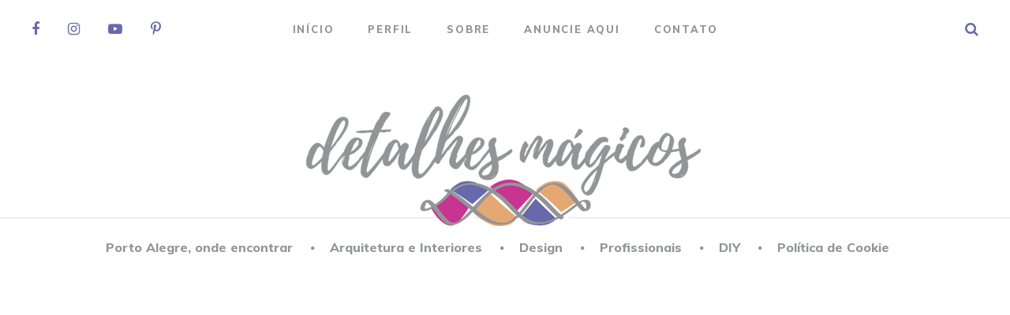

--- FILE ---
content_type: text/html; charset=UTF-8
request_url: https://detalhesmagicos.com.br/2015/11/
body_size: 107391
content:
<!DOCTYPE html>
<html lang="pt-br">
<head>
<meta charset="UTF-8">
<meta name="viewport" content="width=device-width, initial-scale=1, user-scalable=no">
<link rel="stylesheet" href="https://detalhesmagicos.com.br/wp-content/themes/detalhes-magicos/css/wpcore.css" type="text/css" media="screen" />
<link rel="stylesheet" href="https://detalhesmagicos.com.br/wp-content/themes/detalhes-magicos/style.css?1769810503" type="text/css" media="screen" />
<link rel="shortcut icon" href="https://detalhesmagicos.com.br/wp-content/themes/detalhes-magicos/images/icon.png" type="image/x-icon" />
<meta name='robots' content='noindex, follow' />

	<!-- This site is optimized with the Yoast SEO plugin v22.8 - https://yoast.com/wordpress/plugins/seo/ -->
	<title>novembro 2015 - Detalhes Mágicos</title>
	<meta property="og:locale" content="pt_BR" />
	<meta property="og:type" content="website" />
	<meta property="og:title" content="novembro 2015 - Detalhes Mágicos" />
	<meta property="og:url" content="https://detalhesmagicos.com.br/2015/11/" />
	<meta property="og:site_name" content="Detalhes Mágicos" />
	<script type="application/ld+json" class="yoast-schema-graph">{"@context":"https://schema.org","@graph":[{"@type":"CollectionPage","@id":"https://detalhesmagicos.com.br/2015/11/","url":"https://detalhesmagicos.com.br/2015/11/","name":"novembro 2015 - Detalhes Mágicos","isPartOf":{"@id":"https://detalhesmagicos.com.br/#website"},"primaryImageOfPage":{"@id":"https://detalhesmagicos.com.br/2015/11/#primaryimage"},"image":{"@id":"https://detalhesmagicos.com.br/2015/11/#primaryimage"},"thumbnailUrl":"https://detalhesmagicos.com.br/wp-content/uploads/2015/11/9-amarelo-em-detalhes-oppa-e-tok-stok.png","breadcrumb":{"@id":"https://detalhesmagicos.com.br/2015/11/#breadcrumb"},"inLanguage":"pt-BR"},{"@type":"ImageObject","inLanguage":"pt-BR","@id":"https://detalhesmagicos.com.br/2015/11/#primaryimage","url":"https://detalhesmagicos.com.br/wp-content/uploads/2015/11/9-amarelo-em-detalhes-oppa-e-tok-stok.png","contentUrl":"https://detalhesmagicos.com.br/wp-content/uploads/2015/11/9-amarelo-em-detalhes-oppa-e-tok-stok.png","width":970,"height":735,"caption":"amarelo em detalhes"},{"@type":"BreadcrumbList","@id":"https://detalhesmagicos.com.br/2015/11/#breadcrumb","itemListElement":[{"@type":"ListItem","position":1,"name":"Início","item":"https://detalhesmagicos.com.br/"},{"@type":"ListItem","position":2,"name":"Arquivos para novembro 2015"}]},{"@type":"WebSite","@id":"https://detalhesmagicos.com.br/#website","url":"https://detalhesmagicos.com.br/","name":"Detalhes Mágicos","description":"Um blog sobre arquitetura, interiores, design, organização, moda, culinária, comportamento, lugares especiais e os nossos detalhes mágicos do dia a dia.","potentialAction":[{"@type":"SearchAction","target":{"@type":"EntryPoint","urlTemplate":"https://detalhesmagicos.com.br/?s={search_term_string}"},"query-input":"required name=search_term_string"}],"inLanguage":"pt-BR"}]}</script>
	<!-- / Yoast SEO plugin. -->


<link rel='dns-prefetch' href='//ajax.googleapis.com' />
		<!-- This site uses the Google Analytics by MonsterInsights plugin v8.27.0 - Using Analytics tracking - https://www.monsterinsights.com/ -->
		<!-- Note: MonsterInsights is not currently configured on this site. The site owner needs to authenticate with Google Analytics in the MonsterInsights settings panel. -->
					<!-- No tracking code set -->
				<!-- / Google Analytics by MonsterInsights -->
		<script type="text/javascript">
/* <![CDATA[ */
window._wpemojiSettings = {"baseUrl":"https:\/\/s.w.org\/images\/core\/emoji\/15.0.3\/72x72\/","ext":".png","svgUrl":"https:\/\/s.w.org\/images\/core\/emoji\/15.0.3\/svg\/","svgExt":".svg","source":{"concatemoji":"https:\/\/detalhesmagicos.com.br\/wp-includes\/js\/wp-emoji-release.min.js"}};
/*! This file is auto-generated */
!function(i,n){var o,s,e;function c(e){try{var t={supportTests:e,timestamp:(new Date).valueOf()};sessionStorage.setItem(o,JSON.stringify(t))}catch(e){}}function p(e,t,n){e.clearRect(0,0,e.canvas.width,e.canvas.height),e.fillText(t,0,0);var t=new Uint32Array(e.getImageData(0,0,e.canvas.width,e.canvas.height).data),r=(e.clearRect(0,0,e.canvas.width,e.canvas.height),e.fillText(n,0,0),new Uint32Array(e.getImageData(0,0,e.canvas.width,e.canvas.height).data));return t.every(function(e,t){return e===r[t]})}function u(e,t,n){switch(t){case"flag":return n(e,"\ud83c\udff3\ufe0f\u200d\u26a7\ufe0f","\ud83c\udff3\ufe0f\u200b\u26a7\ufe0f")?!1:!n(e,"\ud83c\uddfa\ud83c\uddf3","\ud83c\uddfa\u200b\ud83c\uddf3")&&!n(e,"\ud83c\udff4\udb40\udc67\udb40\udc62\udb40\udc65\udb40\udc6e\udb40\udc67\udb40\udc7f","\ud83c\udff4\u200b\udb40\udc67\u200b\udb40\udc62\u200b\udb40\udc65\u200b\udb40\udc6e\u200b\udb40\udc67\u200b\udb40\udc7f");case"emoji":return!n(e,"\ud83d\udc26\u200d\u2b1b","\ud83d\udc26\u200b\u2b1b")}return!1}function f(e,t,n){var r="undefined"!=typeof WorkerGlobalScope&&self instanceof WorkerGlobalScope?new OffscreenCanvas(300,150):i.createElement("canvas"),a=r.getContext("2d",{willReadFrequently:!0}),o=(a.textBaseline="top",a.font="600 32px Arial",{});return e.forEach(function(e){o[e]=t(a,e,n)}),o}function t(e){var t=i.createElement("script");t.src=e,t.defer=!0,i.head.appendChild(t)}"undefined"!=typeof Promise&&(o="wpEmojiSettingsSupports",s=["flag","emoji"],n.supports={everything:!0,everythingExceptFlag:!0},e=new Promise(function(e){i.addEventListener("DOMContentLoaded",e,{once:!0})}),new Promise(function(t){var n=function(){try{var e=JSON.parse(sessionStorage.getItem(o));if("object"==typeof e&&"number"==typeof e.timestamp&&(new Date).valueOf()<e.timestamp+604800&&"object"==typeof e.supportTests)return e.supportTests}catch(e){}return null}();if(!n){if("undefined"!=typeof Worker&&"undefined"!=typeof OffscreenCanvas&&"undefined"!=typeof URL&&URL.createObjectURL&&"undefined"!=typeof Blob)try{var e="postMessage("+f.toString()+"("+[JSON.stringify(s),u.toString(),p.toString()].join(",")+"));",r=new Blob([e],{type:"text/javascript"}),a=new Worker(URL.createObjectURL(r),{name:"wpTestEmojiSupports"});return void(a.onmessage=function(e){c(n=e.data),a.terminate(),t(n)})}catch(e){}c(n=f(s,u,p))}t(n)}).then(function(e){for(var t in e)n.supports[t]=e[t],n.supports.everything=n.supports.everything&&n.supports[t],"flag"!==t&&(n.supports.everythingExceptFlag=n.supports.everythingExceptFlag&&n.supports[t]);n.supports.everythingExceptFlag=n.supports.everythingExceptFlag&&!n.supports.flag,n.DOMReady=!1,n.readyCallback=function(){n.DOMReady=!0}}).then(function(){return e}).then(function(){var e;n.supports.everything||(n.readyCallback(),(e=n.source||{}).concatemoji?t(e.concatemoji):e.wpemoji&&e.twemoji&&(t(e.twemoji),t(e.wpemoji)))}))}((window,document),window._wpemojiSettings);
/* ]]> */
</script>
<style id='wp-emoji-styles-inline-css' type='text/css'>

	img.wp-smiley, img.emoji {
		display: inline !important;
		border: none !important;
		box-shadow: none !important;
		height: 1em !important;
		width: 1em !important;
		margin: 0 0.07em !important;
		vertical-align: -0.1em !important;
		background: none !important;
		padding: 0 !important;
	}
</style>
<link rel='stylesheet' id='wp-block-library-css' href='https://detalhesmagicos.com.br/wp-includes/css/dist/block-library/style.min.css' type='text/css' media='all' />
<style id='classic-theme-styles-inline-css' type='text/css'>
/*! This file is auto-generated */
.wp-block-button__link{color:#fff;background-color:#32373c;border-radius:9999px;box-shadow:none;text-decoration:none;padding:calc(.667em + 2px) calc(1.333em + 2px);font-size:1.125em}.wp-block-file__button{background:#32373c;color:#fff;text-decoration:none}
</style>
<style id='global-styles-inline-css' type='text/css'>
body{--wp--preset--color--black: #000000;--wp--preset--color--cyan-bluish-gray: #abb8c3;--wp--preset--color--white: #ffffff;--wp--preset--color--pale-pink: #f78da7;--wp--preset--color--vivid-red: #cf2e2e;--wp--preset--color--luminous-vivid-orange: #ff6900;--wp--preset--color--luminous-vivid-amber: #fcb900;--wp--preset--color--light-green-cyan: #7bdcb5;--wp--preset--color--vivid-green-cyan: #00d084;--wp--preset--color--pale-cyan-blue: #8ed1fc;--wp--preset--color--vivid-cyan-blue: #0693e3;--wp--preset--color--vivid-purple: #9b51e0;--wp--preset--gradient--vivid-cyan-blue-to-vivid-purple: linear-gradient(135deg,rgba(6,147,227,1) 0%,rgb(155,81,224) 100%);--wp--preset--gradient--light-green-cyan-to-vivid-green-cyan: linear-gradient(135deg,rgb(122,220,180) 0%,rgb(0,208,130) 100%);--wp--preset--gradient--luminous-vivid-amber-to-luminous-vivid-orange: linear-gradient(135deg,rgba(252,185,0,1) 0%,rgba(255,105,0,1) 100%);--wp--preset--gradient--luminous-vivid-orange-to-vivid-red: linear-gradient(135deg,rgba(255,105,0,1) 0%,rgb(207,46,46) 100%);--wp--preset--gradient--very-light-gray-to-cyan-bluish-gray: linear-gradient(135deg,rgb(238,238,238) 0%,rgb(169,184,195) 100%);--wp--preset--gradient--cool-to-warm-spectrum: linear-gradient(135deg,rgb(74,234,220) 0%,rgb(151,120,209) 20%,rgb(207,42,186) 40%,rgb(238,44,130) 60%,rgb(251,105,98) 80%,rgb(254,248,76) 100%);--wp--preset--gradient--blush-light-purple: linear-gradient(135deg,rgb(255,206,236) 0%,rgb(152,150,240) 100%);--wp--preset--gradient--blush-bordeaux: linear-gradient(135deg,rgb(254,205,165) 0%,rgb(254,45,45) 50%,rgb(107,0,62) 100%);--wp--preset--gradient--luminous-dusk: linear-gradient(135deg,rgb(255,203,112) 0%,rgb(199,81,192) 50%,rgb(65,88,208) 100%);--wp--preset--gradient--pale-ocean: linear-gradient(135deg,rgb(255,245,203) 0%,rgb(182,227,212) 50%,rgb(51,167,181) 100%);--wp--preset--gradient--electric-grass: linear-gradient(135deg,rgb(202,248,128) 0%,rgb(113,206,126) 100%);--wp--preset--gradient--midnight: linear-gradient(135deg,rgb(2,3,129) 0%,rgb(40,116,252) 100%);--wp--preset--font-size--small: 13px;--wp--preset--font-size--medium: 20px;--wp--preset--font-size--large: 36px;--wp--preset--font-size--x-large: 42px;--wp--preset--spacing--20: 0.44rem;--wp--preset--spacing--30: 0.67rem;--wp--preset--spacing--40: 1rem;--wp--preset--spacing--50: 1.5rem;--wp--preset--spacing--60: 2.25rem;--wp--preset--spacing--70: 3.38rem;--wp--preset--spacing--80: 5.06rem;--wp--preset--shadow--natural: 6px 6px 9px rgba(0, 0, 0, 0.2);--wp--preset--shadow--deep: 12px 12px 50px rgba(0, 0, 0, 0.4);--wp--preset--shadow--sharp: 6px 6px 0px rgba(0, 0, 0, 0.2);--wp--preset--shadow--outlined: 6px 6px 0px -3px rgba(255, 255, 255, 1), 6px 6px rgba(0, 0, 0, 1);--wp--preset--shadow--crisp: 6px 6px 0px rgba(0, 0, 0, 1);}:where(.is-layout-flex){gap: 0.5em;}:where(.is-layout-grid){gap: 0.5em;}body .is-layout-flex{display: flex;}body .is-layout-flex{flex-wrap: wrap;align-items: center;}body .is-layout-flex > *{margin: 0;}body .is-layout-grid{display: grid;}body .is-layout-grid > *{margin: 0;}:where(.wp-block-columns.is-layout-flex){gap: 2em;}:where(.wp-block-columns.is-layout-grid){gap: 2em;}:where(.wp-block-post-template.is-layout-flex){gap: 1.25em;}:where(.wp-block-post-template.is-layout-grid){gap: 1.25em;}.has-black-color{color: var(--wp--preset--color--black) !important;}.has-cyan-bluish-gray-color{color: var(--wp--preset--color--cyan-bluish-gray) !important;}.has-white-color{color: var(--wp--preset--color--white) !important;}.has-pale-pink-color{color: var(--wp--preset--color--pale-pink) !important;}.has-vivid-red-color{color: var(--wp--preset--color--vivid-red) !important;}.has-luminous-vivid-orange-color{color: var(--wp--preset--color--luminous-vivid-orange) !important;}.has-luminous-vivid-amber-color{color: var(--wp--preset--color--luminous-vivid-amber) !important;}.has-light-green-cyan-color{color: var(--wp--preset--color--light-green-cyan) !important;}.has-vivid-green-cyan-color{color: var(--wp--preset--color--vivid-green-cyan) !important;}.has-pale-cyan-blue-color{color: var(--wp--preset--color--pale-cyan-blue) !important;}.has-vivid-cyan-blue-color{color: var(--wp--preset--color--vivid-cyan-blue) !important;}.has-vivid-purple-color{color: var(--wp--preset--color--vivid-purple) !important;}.has-black-background-color{background-color: var(--wp--preset--color--black) !important;}.has-cyan-bluish-gray-background-color{background-color: var(--wp--preset--color--cyan-bluish-gray) !important;}.has-white-background-color{background-color: var(--wp--preset--color--white) !important;}.has-pale-pink-background-color{background-color: var(--wp--preset--color--pale-pink) !important;}.has-vivid-red-background-color{background-color: var(--wp--preset--color--vivid-red) !important;}.has-luminous-vivid-orange-background-color{background-color: var(--wp--preset--color--luminous-vivid-orange) !important;}.has-luminous-vivid-amber-background-color{background-color: var(--wp--preset--color--luminous-vivid-amber) !important;}.has-light-green-cyan-background-color{background-color: var(--wp--preset--color--light-green-cyan) !important;}.has-vivid-green-cyan-background-color{background-color: var(--wp--preset--color--vivid-green-cyan) !important;}.has-pale-cyan-blue-background-color{background-color: var(--wp--preset--color--pale-cyan-blue) !important;}.has-vivid-cyan-blue-background-color{background-color: var(--wp--preset--color--vivid-cyan-blue) !important;}.has-vivid-purple-background-color{background-color: var(--wp--preset--color--vivid-purple) !important;}.has-black-border-color{border-color: var(--wp--preset--color--black) !important;}.has-cyan-bluish-gray-border-color{border-color: var(--wp--preset--color--cyan-bluish-gray) !important;}.has-white-border-color{border-color: var(--wp--preset--color--white) !important;}.has-pale-pink-border-color{border-color: var(--wp--preset--color--pale-pink) !important;}.has-vivid-red-border-color{border-color: var(--wp--preset--color--vivid-red) !important;}.has-luminous-vivid-orange-border-color{border-color: var(--wp--preset--color--luminous-vivid-orange) !important;}.has-luminous-vivid-amber-border-color{border-color: var(--wp--preset--color--luminous-vivid-amber) !important;}.has-light-green-cyan-border-color{border-color: var(--wp--preset--color--light-green-cyan) !important;}.has-vivid-green-cyan-border-color{border-color: var(--wp--preset--color--vivid-green-cyan) !important;}.has-pale-cyan-blue-border-color{border-color: var(--wp--preset--color--pale-cyan-blue) !important;}.has-vivid-cyan-blue-border-color{border-color: var(--wp--preset--color--vivid-cyan-blue) !important;}.has-vivid-purple-border-color{border-color: var(--wp--preset--color--vivid-purple) !important;}.has-vivid-cyan-blue-to-vivid-purple-gradient-background{background: var(--wp--preset--gradient--vivid-cyan-blue-to-vivid-purple) !important;}.has-light-green-cyan-to-vivid-green-cyan-gradient-background{background: var(--wp--preset--gradient--light-green-cyan-to-vivid-green-cyan) !important;}.has-luminous-vivid-amber-to-luminous-vivid-orange-gradient-background{background: var(--wp--preset--gradient--luminous-vivid-amber-to-luminous-vivid-orange) !important;}.has-luminous-vivid-orange-to-vivid-red-gradient-background{background: var(--wp--preset--gradient--luminous-vivid-orange-to-vivid-red) !important;}.has-very-light-gray-to-cyan-bluish-gray-gradient-background{background: var(--wp--preset--gradient--very-light-gray-to-cyan-bluish-gray) !important;}.has-cool-to-warm-spectrum-gradient-background{background: var(--wp--preset--gradient--cool-to-warm-spectrum) !important;}.has-blush-light-purple-gradient-background{background: var(--wp--preset--gradient--blush-light-purple) !important;}.has-blush-bordeaux-gradient-background{background: var(--wp--preset--gradient--blush-bordeaux) !important;}.has-luminous-dusk-gradient-background{background: var(--wp--preset--gradient--luminous-dusk) !important;}.has-pale-ocean-gradient-background{background: var(--wp--preset--gradient--pale-ocean) !important;}.has-electric-grass-gradient-background{background: var(--wp--preset--gradient--electric-grass) !important;}.has-midnight-gradient-background{background: var(--wp--preset--gradient--midnight) !important;}.has-small-font-size{font-size: var(--wp--preset--font-size--small) !important;}.has-medium-font-size{font-size: var(--wp--preset--font-size--medium) !important;}.has-large-font-size{font-size: var(--wp--preset--font-size--large) !important;}.has-x-large-font-size{font-size: var(--wp--preset--font-size--x-large) !important;}
.wp-block-navigation a:where(:not(.wp-element-button)){color: inherit;}
:where(.wp-block-post-template.is-layout-flex){gap: 1.25em;}:where(.wp-block-post-template.is-layout-grid){gap: 1.25em;}
:where(.wp-block-columns.is-layout-flex){gap: 2em;}:where(.wp-block-columns.is-layout-grid){gap: 2em;}
.wp-block-pullquote{font-size: 1.5em;line-height: 1.6;}
</style>
<link rel='stylesheet' id='cntctfrm_form_style-css' href='https://detalhesmagicos.com.br/wp-content/plugins/contact-form-plugin/css/form_style.css' type='text/css' media='all' />
<style id='akismet-widget-style-inline-css' type='text/css'>

			.a-stats {
				--akismet-color-mid-green: #357b49;
				--akismet-color-white: #fff;
				--akismet-color-light-grey: #f6f7f7;

				max-width: 350px;
				width: auto;
			}

			.a-stats * {
				all: unset;
				box-sizing: border-box;
			}

			.a-stats strong {
				font-weight: 600;
			}

			.a-stats a.a-stats__link,
			.a-stats a.a-stats__link:visited,
			.a-stats a.a-stats__link:active {
				background: var(--akismet-color-mid-green);
				border: none;
				box-shadow: none;
				border-radius: 8px;
				color: var(--akismet-color-white);
				cursor: pointer;
				display: block;
				font-family: -apple-system, BlinkMacSystemFont, 'Segoe UI', 'Roboto', 'Oxygen-Sans', 'Ubuntu', 'Cantarell', 'Helvetica Neue', sans-serif;
				font-weight: 500;
				padding: 12px;
				text-align: center;
				text-decoration: none;
				transition: all 0.2s ease;
			}

			/* Extra specificity to deal with TwentyTwentyOne focus style */
			.widget .a-stats a.a-stats__link:focus {
				background: var(--akismet-color-mid-green);
				color: var(--akismet-color-white);
				text-decoration: none;
			}

			.a-stats a.a-stats__link:hover {
				filter: brightness(110%);
				box-shadow: 0 4px 12px rgba(0, 0, 0, 0.06), 0 0 2px rgba(0, 0, 0, 0.16);
			}

			.a-stats .count {
				color: var(--akismet-color-white);
				display: block;
				font-size: 1.5em;
				line-height: 1.4;
				padding: 0 13px;
				white-space: nowrap;
			}
		
</style>
<link rel='stylesheet' id='__EPYT__style-css' href='https://detalhesmagicos.com.br/wp-content/plugins/youtube-embed-plus/styles/ytprefs.min.css' type='text/css' media='all' />
<style id='__EPYT__style-inline-css' type='text/css'>

                .epyt-gallery-thumb {
                        width: 33.333%;
                }
                
</style>
<script type="text/javascript" src="//ajax.googleapis.com/ajax/libs/jquery/2.2.4/jquery.min.js" id="jquery-core-js"></script>
<script type="text/javascript" src="https://detalhesmagicos.com.br/wp-includes/js/jquery/jquery-migrate.min.js" id="jquery-migrate-js"></script>
<script type="text/javascript" id="__ytprefs__-js-extra">
/* <![CDATA[ */
var _EPYT_ = {"ajaxurl":"https:\/\/detalhesmagicos.com.br\/wp-admin\/admin-ajax.php","security":"304543d563","gallery_scrolloffset":"20","eppathtoscripts":"https:\/\/detalhesmagicos.com.br\/wp-content\/plugins\/youtube-embed-plus\/scripts\/","eppath":"https:\/\/detalhesmagicos.com.br\/wp-content\/plugins\/youtube-embed-plus\/","epresponsiveselector":"[\"iframe.__youtube_prefs_widget__\"]","epdovol":"1","version":"14.2.1.2","evselector":"iframe.__youtube_prefs__[src], iframe[src*=\"youtube.com\/embed\/\"], iframe[src*=\"youtube-nocookie.com\/embed\/\"]","ajax_compat":"","maxres_facade":"eager","ytapi_load":"light","pause_others":"","stopMobileBuffer":"1","facade_mode":"","not_live_on_channel":"","vi_active":"","vi_js_posttypes":[]};
/* ]]> */
</script>
<script type="text/javascript" src="https://detalhesmagicos.com.br/wp-content/plugins/youtube-embed-plus/scripts/ytprefs.min.js" id="__ytprefs__-js"></script>
<link rel="https://api.w.org/" href="https://detalhesmagicos.com.br/wp-json/" /><link rel="EditURI" type="application/rsd+xml" title="RSD" href="https://detalhesmagicos.com.br/xmlrpc.php?rsd" />
<link rel="icon" href="https://detalhesmagicos.com.br/wp-content/uploads/2018/09/cropped-DetalhesMagicos_MarcaEscolhidaCor03-Favicon-01-32x32.png" sizes="32x32" />
<link rel="icon" href="https://detalhesmagicos.com.br/wp-content/uploads/2018/09/cropped-DetalhesMagicos_MarcaEscolhidaCor03-Favicon-01-192x192.png" sizes="192x192" />
<link rel="apple-touch-icon" href="https://detalhesmagicos.com.br/wp-content/uploads/2018/09/cropped-DetalhesMagicos_MarcaEscolhidaCor03-Favicon-01-180x180.png" />
<meta name="msapplication-TileImage" content="https://detalhesmagicos.com.br/wp-content/uploads/2018/09/cropped-DetalhesMagicos_MarcaEscolhidaCor03-Favicon-01-270x270.png" />
 
<!-- COLE ABAIXO DESTA LINHA O SEU CÓDIGO DO GOOGLE ANALYTICS -->
<script async src="https://pagead2.googlesyndication.com/pagead/js/adsbygoogle.js?client=ca-pub-1200672244529607"
     crossorigin="anonymous"></script></head>
  
<body class="archive date">
  
<!--FACEBOOK-->
<div id="fb-root"></div>
<script>(function(d, s, id) {
  var js, fjs = d.getElementsByTagName(s)[0];
  if (d.getElementById(id)) return;
  js = d.createElement(s); js.id = id;
  js.src = "//connect.facebook.net/pt_BR/all.js#xfbml=1";
  fjs.parentNode.insertBefore(js, fjs);
}(document, 'script', 'facebook-jssdk'));</script>

<!--INÍCIO-->
<header id="topo">

  <div class="barra principal">
    <div class="container">
      <div class="social">
        <a href="//fb.com/blogdetalhesmagicos" class="fa fa-facebook" target="_blank"></a>
        <a href="//instagram.com/detalhesmagicos" class="fa fa-instagram" target="_blank"></a>
        <a href="" class="fa fa-youtube-play" target="_blank"></a>
        <a href="http://br.pinterest.com/blogdetalhesmagicos" class="fa fa-pinterest-p" target="_blank"></a>
      </div>
      <nav>
        <span id="touch-menu" class="abre-menu"><i class="fa fa-bars"></i></span>
        <div class="menu-menu-principal-detalhes-magicos-container"><ul id="menu-menu-principal-detalhes-magicos" class="menu"><li id="menu-item-422" class="menu-item menu-item-type-custom menu-item-object-custom menu-item-422"><a href="https://www.detalhesmagicos.com.br">Início</a></li>
<li id="menu-item-424" class="menu-item menu-item-type-post_type menu-item-object-page menu-item-424"><a href="https://detalhesmagicos.com.br/perfil/">Perfil</a></li>
<li id="menu-item-425" class="menu-item menu-item-type-post_type menu-item-object-page menu-item-425"><a href="https://detalhesmagicos.com.br/sobre/">Sobre</a></li>
<li id="menu-item-426" class="menu-item menu-item-type-post_type menu-item-object-page menu-item-426"><a href="https://detalhesmagicos.com.br/anuncie/">Anuncie aqui</a></li>
<li id="menu-item-423" class="menu-item menu-item-type-post_type menu-item-object-page menu-item-423"><a href="https://detalhesmagicos.com.br/contato/">Contato</a></li>
</ul></div>      </nav>
      <form role="search" id="busca" action="/index.php" method="get">
<input type="text" name="s" id="search" width="210" placeholder="Procurando algo?">
<button type="submit" id="searchsubmit"><i class="fa fa-search"></i></button>
</form>    </div>
  </div><!--fim barra-->

  <div class="logo">
    <a href="https://detalhesmagicos.com.br">
      <img src="https://detalhesmagicos.com.br/wp-content/themes/detalhes-magicos/img/logo.png" alt="https://detalhesmagicos.com.br">
    </a>
  </div><!--fim logo-->

  <div class="barra categoria">
    <div class="container">
      <nav>
        <span id="touch-menu-2" class="abre-menu"><i class="fa fa-bars"></i></span>
        <div class="menu-menu-de-categorias-detalhes-magicos-container"><ul id="menu-menu-de-categorias-detalhes-magicos" class="menu"><li id="menu-item-72351" class="menu-item menu-item-type-taxonomy menu-item-object-category menu-item-has-children menu-item-72351"><a title="onde encontrar em Porto Alegre, lojas, eventos, pontos turísticos, profissionais, objetos de decoração" href="https://detalhesmagicos.com.br/category/onde-encontrar-em-porto-alegre/">Porto Alegre, onde encontrar</a>
<ul class="sub-menu">
	<li id="menu-item-72369" class="menu-item menu-item-type-taxonomy menu-item-object-category menu-item-72369"><a href="https://detalhesmagicos.com.br/category/onde-encontrar-em-porto-alegre/eventos/">Eventos</a></li>
	<li id="menu-item-72362" class="menu-item menu-item-type-taxonomy menu-item-object-category menu-item-72362"><a href="https://detalhesmagicos.com.br/category/onde-encontrar-em-porto-alegre/lojas/materiais-de-construcao/">Materiais de construção</a></li>
	<li id="menu-item-72360" class="menu-item menu-item-type-taxonomy menu-item-object-category menu-item-72360"><a href="https://detalhesmagicos.com.br/category/onde-encontrar-em-porto-alegre/lojas/objetos-de-decoracao-lojas/">Objetos de decoração</a></li>
	<li id="menu-item-72361" class="menu-item menu-item-type-taxonomy menu-item-object-category menu-item-72361"><a href="https://detalhesmagicos.com.br/category/onde-encontrar-em-porto-alegre/lojas/presentes-lojas/">Presentes</a></li>
	<li id="menu-item-72405" class="menu-item menu-item-type-taxonomy menu-item-object-category menu-item-72405"><a title="moveis em porto alegre" href="https://detalhesmagicos.com.br/category/onde-encontrar-em-porto-alegre/lojas/moveis-lojas/">Moveis</a></li>
	<li id="menu-item-72408" class="menu-item menu-item-type-taxonomy menu-item-object-category menu-item-72408"><a title="cafeteria em porto alegre, boulangerie, café," href="https://detalhesmagicos.com.br/category/onde-encontrar-em-porto-alegre/cafeterias-e-confeitarias-em-porto-alegre/">Cafeterias, Confeitarias, Padarias, Chás</a></li>
	<li id="menu-item-72363" class="menu-item menu-item-type-taxonomy menu-item-object-category menu-item-72363"><a href="https://detalhesmagicos.com.br/category/onde-encontrar-em-porto-alegre/restaurante-bar-bistro/">Gastronomia</a></li>
	<li id="menu-item-72367" class="menu-item menu-item-type-taxonomy menu-item-object-category menu-item-72367"><a href="https://detalhesmagicos.com.br/category/onde-encontrar-em-porto-alegre/lojas/floricultura-lojas/">Floricultura</a></li>
	<li id="menu-item-72371" class="menu-item menu-item-type-taxonomy menu-item-object-category menu-item-72371"><a href="https://detalhesmagicos.com.br/category/onde-encontrar-em-porto-alegre/pontos-turisticos/">Pontos Turisticos</a></li>
</ul>
</li>
<li id="menu-item-72352" class="menu-item menu-item-type-taxonomy menu-item-object-category menu-item-has-children menu-item-72352"><a title="arquitetura e interiores, projetos" href="https://detalhesmagicos.com.br/category/arquitetura-e-interiores/">Arquitetura e Interiores</a>
<ul class="sub-menu">
	<li id="menu-item-72373" class="menu-item menu-item-type-taxonomy menu-item-object-category menu-item-72373"><a href="https://detalhesmagicos.com.br/category/arquitetura-e-interiores/casa-cor-ambientes-especiais/">Casa Cor</a></li>
	<li id="menu-item-72385" class="menu-item menu-item-type-taxonomy menu-item-object-category menu-item-72385"><a href="https://detalhesmagicos.com.br/category/arquitetura-e-interiores/elite-design/">Elite Design</a></li>
	<li id="menu-item-72377" class="menu-item menu-item-type-taxonomy menu-item-object-category menu-item-72377"><a href="https://detalhesmagicos.com.br/category/arquitetura-e-interiores/arquitetura-2/">Arquitetura, Interiores, Design</a></li>
	<li id="menu-item-72366" class="menu-item menu-item-type-taxonomy menu-item-object-category menu-item-72366"><a href="https://detalhesmagicos.com.br/category/arquitetura-e-interiores/casa/">Casa</a></li>
	<li id="menu-item-72399" class="menu-item menu-item-type-taxonomy menu-item-object-category menu-item-72399"><a href="https://detalhesmagicos.com.br/category/arquitetura-e-interiores/casa-de-praia/">Casa de Praia</a></li>
	<li id="menu-item-72400" class="menu-item menu-item-type-taxonomy menu-item-object-category menu-item-72400"><a href="https://detalhesmagicos.com.br/category/arquitetura-e-interiores/casa-de-campo/">Casa de Campo</a></li>
	<li id="menu-item-72365" class="menu-item menu-item-type-taxonomy menu-item-object-category menu-item-has-children menu-item-72365"><a href="https://detalhesmagicos.com.br/category/arquitetura-e-interiores/apartamento/">Apartamento</a>
	<ul class="sub-menu">
		<li id="menu-item-72372" class="menu-item menu-item-type-taxonomy menu-item-object-category menu-item-72372"><a href="https://detalhesmagicos.com.br/category/arquitetura-e-interiores/apartamentos-pequenos/">Apartamentos pequenos</a></li>
	</ul>
</li>
	<li id="menu-item-72364" class="menu-item menu-item-type-taxonomy menu-item-object-category menu-item-72364"><a href="https://detalhesmagicos.com.br/category/cor/">Cor</a></li>
	<li id="menu-item-72370" class="menu-item menu-item-type-taxonomy menu-item-object-category menu-item-72370"><a href="https://detalhesmagicos.com.br/category/arquitetura-e-interiores/paisagismo-arquitetura-e-interiores/">Paisagismo</a></li>
	<li id="menu-item-72376" class="menu-item menu-item-type-taxonomy menu-item-object-category menu-item-72376"><a href="https://detalhesmagicos.com.br/category/arquitetura-e-interiores/revestimentos/">Revestimentos</a></li>
</ul>
</li>
<li id="menu-item-72353" class="menu-item menu-item-type-taxonomy menu-item-object-category menu-item-has-children menu-item-72353"><a title="design, designers, " href="https://detalhesmagicos.com.br/category/design-2/">Design</a>
<ul class="sub-menu">
	<li id="menu-item-72407" class="menu-item menu-item-type-taxonomy menu-item-object-category menu-item-72407"><a href="https://detalhesmagicos.com.br/category/design-2/">Design</a></li>
	<li id="menu-item-72359" class="menu-item menu-item-type-taxonomy menu-item-object-category menu-item-72359"><a href="https://detalhesmagicos.com.br/category/design-2/design-de-interiores/">Design de Interiores</a></li>
	<li id="menu-item-72358" class="menu-item menu-item-type-taxonomy menu-item-object-category menu-item-72358"><a href="https://detalhesmagicos.com.br/category/designer/">Designer</a></li>
</ul>
</li>
<li id="menu-item-72354" class="menu-item menu-item-type-taxonomy menu-item-object-category menu-item-has-children menu-item-72354"><a title="arquitetos, designers, engenheiros," href="https://detalhesmagicos.com.br/category/arquitetos-e-designers/">Profissionais</a>
<ul class="sub-menu">
	<li id="menu-item-72356" class="menu-item menu-item-type-taxonomy menu-item-object-category menu-item-72356"><a title="arquitetos" href="https://detalhesmagicos.com.br/category/arquitetura-e-interiores/arquitetura-2/arquitetos-e-designer-de-interiores/">Profissionais de Arquitetura e Interiores</a></li>
	<li id="menu-item-72357" class="menu-item menu-item-type-taxonomy menu-item-object-category menu-item-72357"><a href="https://detalhesmagicos.com.br/category/arquitetura-e-interiores/arquitetura-2/arquitetos-e-designer-de-interiores/arquitetos-rs/">Arquitetos RS</a></li>
	<li id="menu-item-72402" class="menu-item menu-item-type-taxonomy menu-item-object-category menu-item-72402"><a href="https://detalhesmagicos.com.br/category/design-2/design-e-design-de-interiores/">Designer</a></li>
	<li id="menu-item-72395" class="menu-item menu-item-type-taxonomy menu-item-object-category menu-item-72395"><a href="https://detalhesmagicos.com.br/category/arquitetura-e-interiores/paisagismo-arquitetura-e-interiores/paisagistas/">Paisagistas</a></li>
</ul>
</li>
<li id="menu-item-72355" class="menu-item menu-item-type-taxonomy menu-item-object-category menu-item-72355"><a title="DIY, feito a mão, " href="https://detalhesmagicos.com.br/category/diy-faca-voce-mesmo/">DIY</a></li>
<li id="menu-item-78576" class="menu-item menu-item-type-post_type menu-item-object-page menu-item-78576"><a href="https://detalhesmagicos.com.br/cookie-policy/">Política de Cookie</a></li>
</ul></div>      </nav>
    </div>
  </div><!--fim barra-->

  
</header>
<div class="container clearfix">
<div class="colLeft">

<div class="catresult">
	<h4>"12" Post(s) arquivados na <span>Mês: <span>novembro 2015</span></span></h4>
</div>

<section class="grid-posts">
<section id="post-39078" class="mini post-39078 post type-post status-publish format-standard has-post-thumbnail hentry category-arquitetura-2 category-cor category-design-2 category-detalhes-2 category-detalhes-na-casa category-inspiracao-do-dia category-moveis-arquitetura-e-interiores tag-amarelo-2 tag-amarelo-em-detalhes tag-color tag-cor-2 tag-cor-2016 tag-cor-na-decoracao tag-decor tag-design tag-interior tag-interiores tag-toques-de-amarelo-na-casa tag-yellow">
  <div class="postItem clearfix">

    <a href="https://detalhesmagicos.com.br/a-cor-do-verao/">
      <div class="thumb">
        <date>
          <div class="dia">30</div>
          <div class="mes">novembro</div>
        </date>
        <img width="740" height="740" src="https://detalhesmagicos.com.br/wp-content/uploads/2015/11/9-amarelo-em-detalhes-oppa-e-tok-stok-740x740.png" class="attachment-740x740x1 size-740x740x1 wp-post-image" alt="amarelo em detalhes" decoding="async" loading="lazy" srcset="https://detalhesmagicos.com.br/wp-content/uploads/2015/11/9-amarelo-em-detalhes-oppa-e-tok-stok-740x740.png 740w, https://detalhesmagicos.com.br/wp-content/uploads/2015/11/9-amarelo-em-detalhes-oppa-e-tok-stok-150x150.png 150w, https://detalhesmagicos.com.br/wp-content/uploads/2015/11/9-amarelo-em-detalhes-oppa-e-tok-stok-80x80.png 80w" sizes="(max-width: 740px) 100vw, 740px" />    
      </div>
    </a>
    <div class="alinha">
      <h1><a href="https://detalhesmagicos.com.br/a-cor-do-verao/">A cor do verão</a></h1>
      <div class="texto">
        <div class="likes"></div>
        <div class="comentar"><i class="fa fa-comment-o"></i> <a href="https://detalhesmagicos.com.br/a-cor-do-verao/#respond" class="comment" >0</a></div>
        <div class="por"><i class="fa fa-user-o"></i> Malu</div>
        <div class="category"><i class="fa fa-bookmark-o"></i> <a href="https://detalhesmagicos.com.br/category/arquitetura-e-interiores/arquitetura-2/" rel="category tag">Arquitetura, Interiores, Design</a> &bull; <a href="https://detalhesmagicos.com.br/category/cor/" rel="category tag">Cor</a> &bull; <a href="https://detalhesmagicos.com.br/category/design-2/" rel="category tag">Design</a> &bull; <a href="https://detalhesmagicos.com.br/category/detalhes-2/" rel="category tag">Detalhes</a> &bull; <a href="https://detalhesmagicos.com.br/category/detalhes-2/detalhes-na-casa/" rel="category tag">Detalhes na casa</a> &bull; <a href="https://detalhesmagicos.com.br/category/inspiracao-do-dia/" rel="category tag">Inspiração do Dia</a> &bull; <a href="https://detalhesmagicos.com.br/category/arquitetura-e-interiores/moveis-arquitetura-e-interiores/" rel="category tag">Moveis</a></div>
      </div><!--fim texto-->
      <article class="clearfix">
        <p>Tenho lido que a cor da sorte para 2016 será o amarelo. Não sei se é mesmo. Na verdade, o amarelo traz alegria e dinamismo, nos convoca ao convívio...</p>
        <a class="more-link" href="https://detalhesmagicos.com.br/a-cor-do-verao/">Leia mais</a>
      </article>
    </div>

  </div><!--fim postItem-->
</section><section id="post-39060" class="mini post-39060 post type-post status-publish format-standard has-post-thumbnail hentry category-arquitetura-e-interiores category-arquitetura-2 category-casa category-cor category-estar tag-architecture tag-arquitectura tag-arquitetura tag-casa-com-cores tag-casa-de-fazenda tag-casa-em-maiorca tag-casa-na-fazenda tag-cor-2 tag-cores tag-ristico-e-contemporaneo tag-tasvalor-arquitectura">
  <div class="postItem clearfix">

    <a href="https://detalhesmagicos.com.br/belos-contrastes-no-interior-de-maiorca/">
      <div class="thumb">
        <date>
          <div class="dia">29</div>
          <div class="mes">novembro</div>
        </date>
        <img width="740" height="740" src="https://detalhesmagicos.com.br/wp-content/uploads/2015/11/1-casa-no-interior-de-Maiorca-740x740.jpg" class="attachment-740x740x1 size-740x740x1 wp-post-image" alt="Casa no interior de Maiorca" decoding="async" loading="lazy" srcset="https://detalhesmagicos.com.br/wp-content/uploads/2015/11/1-casa-no-interior-de-Maiorca-740x740.jpg 740w, https://detalhesmagicos.com.br/wp-content/uploads/2015/11/1-casa-no-interior-de-Maiorca-150x150.jpg 150w, https://detalhesmagicos.com.br/wp-content/uploads/2015/11/1-casa-no-interior-de-Maiorca-80x80.jpg 80w" sizes="(max-width: 740px) 100vw, 740px" />    
      </div>
    </a>
    <div class="alinha">
      <h1><a href="https://detalhesmagicos.com.br/belos-contrastes-no-interior-de-maiorca/">Belos contrastes no interior de Maiorca</a></h1>
      <div class="texto">
        <div class="likes"></div>
        <div class="comentar"><i class="fa fa-comment-o"></i> <a href="https://detalhesmagicos.com.br/belos-contrastes-no-interior-de-maiorca/#respond" class="comment" >0</a></div>
        <div class="por"><i class="fa fa-user-o"></i> Malu</div>
        <div class="category"><i class="fa fa-bookmark-o"></i> <a href="https://detalhesmagicos.com.br/category/arquitetura-e-interiores/" rel="category tag">Arquitetura e Interiores</a> &bull; <a href="https://detalhesmagicos.com.br/category/arquitetura-e-interiores/arquitetura-2/" rel="category tag">Arquitetura, Interiores, Design</a> &bull; <a href="https://detalhesmagicos.com.br/category/arquitetura-e-interiores/casa/" rel="category tag">Casa</a> &bull; <a href="https://detalhesmagicos.com.br/category/cor/" rel="category tag">Cor</a> &bull; <a href="https://detalhesmagicos.com.br/category/arquitetura-e-interiores/estar/" rel="category tag">Estar</a></div>
      </div><!--fim texto-->
      <article class="clearfix">
        <p>Em geral, quando se fala em casa na ilha de Maiorca, logo imaginamos uma casa com vista para o Mediterrâneo. A casa de hoje é em Maiorca , em...</p>
        <a class="more-link" href="https://detalhesmagicos.com.br/belos-contrastes-no-interior-de-maiorca/">Leia mais</a>
      </article>
    </div>

  </div><!--fim postItem-->
</section><section id="post-39011" class="mini post-39011 post type-post status-publish format-standard has-post-thumbnail hentry category-area-externa category-detalhes-2 category-detalhes-com-flores category-detalhes-na-casa category-flores-2 category-paisagismo-arquitetura-e-interiores category-patio-area-externa category-varandas tag-area-aberta tag-area-externa-2 tag-arquitetura tag-canto-secreto tag-cantos-epeciais tag-jardim tag-organizando-a-area-externa tag-paisagismo tag-patio tag-recanto-de-descanso">
  <div class="postItem clearfix">

    <a href="https://detalhesmagicos.com.br/cantinho-de-lazer/">
      <div class="thumb">
        <date>
          <div class="dia">25</div>
          <div class="mes">novembro</div>
        </date>
        <img width="740" height="740" src="https://detalhesmagicos.com.br/wp-content/uploads/2015/11/13-area-externa-740x740.jpg" class="attachment-740x740x1 size-740x740x1 wp-post-image" alt="Inspiração area externa" decoding="async" loading="lazy" srcset="https://detalhesmagicos.com.br/wp-content/uploads/2015/11/13-area-externa-740x740.jpg 740w, https://detalhesmagicos.com.br/wp-content/uploads/2015/11/13-area-externa-150x150.jpg 150w, https://detalhesmagicos.com.br/wp-content/uploads/2015/11/13-area-externa-80x80.jpg 80w" sizes="(max-width: 740px) 100vw, 740px" />    
      </div>
    </a>
    <div class="alinha">
      <h1><a href="https://detalhesmagicos.com.br/cantinho-de-lazer/">Cantinho de lazer</a></h1>
      <div class="texto">
        <div class="likes"></div>
        <div class="comentar"><i class="fa fa-comment-o"></i> <a href="https://detalhesmagicos.com.br/cantinho-de-lazer/#respond" class="comment" >0</a></div>
        <div class="por"><i class="fa fa-user-o"></i> Malu</div>
        <div class="category"><i class="fa fa-bookmark-o"></i> <a href="https://detalhesmagicos.com.br/category/arquitetura-e-interiores/area-externa/" rel="category tag">Área Externa</a> &bull; <a href="https://detalhesmagicos.com.br/category/detalhes-2/" rel="category tag">Detalhes</a> &bull; <a href="https://detalhesmagicos.com.br/category/detalhes-2/detalhes-com-flores/" rel="category tag">Detalhes com flores</a> &bull; <a href="https://detalhesmagicos.com.br/category/detalhes-2/detalhes-na-casa/" rel="category tag">Detalhes na casa</a> &bull; <a href="https://detalhesmagicos.com.br/category/flores-2/" rel="category tag">Flores</a> &bull; <a href="https://detalhesmagicos.com.br/category/arquitetura-e-interiores/paisagismo-arquitetura-e-interiores/" rel="category tag">Paisagismo</a> &bull; <a href="https://detalhesmagicos.com.br/category/arquitetura-e-interiores/area-externa/patio-area-externa/" rel="category tag">Pátio</a> &bull; <a href="https://detalhesmagicos.com.br/category/arquitetura-e-interiores/area-externa/varandas/" rel="category tag">Varandas</a></div>
      </div><!--fim texto-->
      <article class="clearfix">
        <p>Com a proximidade do verão, está na hora de começar a pensar em preparar a casa da praia ou da cidade para curtir os momentos de descanso em grande...</p>
        <a class="more-link" href="https://detalhesmagicos.com.br/cantinho-de-lazer/">Leia mais</a>
      </article>
    </div>

  </div><!--fim postItem-->
</section><section id="post-38982" class="mini post-38982 post type-post status-publish format-standard has-post-thumbnail hentry category-acessorios-lojas category-arquitetura-e-interiores category-arte-2 category-cor category-design-2 category-detalhes-2 category-detalhes-na-casa category-inspiracao-do-dia category-lojas category-natal category-onde category-organizacao category-onde-encontrar-em-porto-alegre category-presentes-lojas tag-architecture tag-arquitetura tag-criatividade tag-design tag-loja-pandorga tag-pandorga">
  <div class="postItem clearfix">

    <a href="https://detalhesmagicos.com.br/visitando-a-pandorga/">
      <div class="thumb">
        <date>
          <div class="dia">24</div>
          <div class="mes">novembro</div>
        </date>
        <img width="740" height="740" src="https://detalhesmagicos.com.br/wp-content/uploads/2015/11/1-pandorga-740x740.jpg" class="attachment-740x740x1 size-740x740x1 wp-post-image" alt="Loja Pandorga" decoding="async" loading="lazy" srcset="https://detalhesmagicos.com.br/wp-content/uploads/2015/11/1-pandorga-740x740.jpg 740w, https://detalhesmagicos.com.br/wp-content/uploads/2015/11/1-pandorga-150x150.jpg 150w, https://detalhesmagicos.com.br/wp-content/uploads/2015/11/1-pandorga-80x80.jpg 80w" sizes="(max-width: 740px) 100vw, 740px" />    
      </div>
    </a>
    <div class="alinha">
      <h1><a href="https://detalhesmagicos.com.br/visitando-a-pandorga/">Visitando a Pandorga</a></h1>
      <div class="texto">
        <div class="likes"></div>
        <div class="comentar"><i class="fa fa-comment-o"></i> <a href="https://detalhesmagicos.com.br/visitando-a-pandorga/#respond" class="comment" >0</a></div>
        <div class="por"><i class="fa fa-user-o"></i> Malu</div>
        <div class="category"><i class="fa fa-bookmark-o"></i> <a href="https://detalhesmagicos.com.br/category/onde-encontrar-em-porto-alegre/lojas/acessorios-lojas/" rel="category tag">Acessórios</a> &bull; <a href="https://detalhesmagicos.com.br/category/arquitetura-e-interiores/" rel="category tag">Arquitetura e Interiores</a> &bull; <a href="https://detalhesmagicos.com.br/category/arte-2/" rel="category tag">Arte</a> &bull; <a href="https://detalhesmagicos.com.br/category/cor/" rel="category tag">Cor</a> &bull; <a href="https://detalhesmagicos.com.br/category/design-2/" rel="category tag">Design</a> &bull; <a href="https://detalhesmagicos.com.br/category/detalhes-2/" rel="category tag">Detalhes</a> &bull; <a href="https://detalhesmagicos.com.br/category/detalhes-2/detalhes-na-casa/" rel="category tag">Detalhes na casa</a> &bull; <a href="https://detalhesmagicos.com.br/category/inspiracao-do-dia/" rel="category tag">Inspiração do Dia</a> &bull; <a href="https://detalhesmagicos.com.br/category/onde-encontrar-em-porto-alegre/lojas/" rel="category tag">Lojas</a> &bull; <a href="https://detalhesmagicos.com.br/category/natal/" rel="category tag">Natal</a> &bull; <a href="https://detalhesmagicos.com.br/category/onde-encontrar-em-porto-alegre/onde/" rel="category tag">Onde encontrar</a> &bull; <a href="https://detalhesmagicos.com.br/category/organizacao/" rel="category tag">Organização</a> &bull; <a href="https://detalhesmagicos.com.br/category/onde-encontrar-em-porto-alegre/" rel="category tag">Porto Alegre, onde encontrar</a> &bull; <a href="https://detalhesmagicos.com.br/category/onde-encontrar-em-porto-alegre/lojas/presentes-lojas/" rel="category tag">Presentes</a></div>
      </div><!--fim texto-->
      <article class="clearfix">
        <p>Cada vez que passo na Pandorga, sinto vontade de fazer um post atrás do outro  Quanta coisa linda! A gente respira design. O espaço é tranquilo e por...</p>
        <a class="more-link" href="https://detalhesmagicos.com.br/visitando-a-pandorga/">Leia mais</a>
      </article>
    </div>

  </div><!--fim postItem-->
</section><section id="post-38956" class="mini post-38956 post type-post status-publish format-standard has-post-thumbnail hentry category-arquitetura-e-interiores category-arquitetura-2 category-cor category-design-2 category-moveis-arquitetura-e-interiores tag-amarelo-2 tag-amarelo-na-decoracao tag-architecture tag-arquitetura tag-como-usar-amarelo tag-decor tag-decorar-com-amarelo tag-design tag-home tag-interior tag-yellow">
  <div class="postItem clearfix">

    <a href="https://detalhesmagicos.com.br/a-energia-boa-do-amarelo/">
      <div class="thumb">
        <date>
          <div class="dia">23</div>
          <div class="mes">novembro</div>
        </date>
        <img width="740" height="740" src="https://detalhesmagicos.com.br/wp-content/uploads/2015/11/4-amarelo-740x740.jpg" class="attachment-740x740x1 size-740x740x1 wp-post-image" alt="Amarelo em detalhes" decoding="async" loading="lazy" srcset="https://detalhesmagicos.com.br/wp-content/uploads/2015/11/4-amarelo-740x740.jpg 740w, https://detalhesmagicos.com.br/wp-content/uploads/2015/11/4-amarelo-150x150.jpg 150w, https://detalhesmagicos.com.br/wp-content/uploads/2015/11/4-amarelo-80x80.jpg 80w" sizes="(max-width: 740px) 100vw, 740px" />    
      </div>
    </a>
    <div class="alinha">
      <h1><a href="https://detalhesmagicos.com.br/a-energia-boa-do-amarelo/">A energia boa do amarelo</a></h1>
      <div class="texto">
        <div class="likes"></div>
        <div class="comentar"><i class="fa fa-comment-o"></i> <a href="https://detalhesmagicos.com.br/a-energia-boa-do-amarelo/#respond" class="comment" >0</a></div>
        <div class="por"><i class="fa fa-user-o"></i> Malu</div>
        <div class="category"><i class="fa fa-bookmark-o"></i> <a href="https://detalhesmagicos.com.br/category/arquitetura-e-interiores/" rel="category tag">Arquitetura e Interiores</a> &bull; <a href="https://detalhesmagicos.com.br/category/arquitetura-e-interiores/arquitetura-2/" rel="category tag">Arquitetura, Interiores, Design</a> &bull; <a href="https://detalhesmagicos.com.br/category/cor/" rel="category tag">Cor</a> &bull; <a href="https://detalhesmagicos.com.br/category/design-2/" rel="category tag">Design</a> &bull; <a href="https://detalhesmagicos.com.br/category/arquitetura-e-interiores/moveis-arquitetura-e-interiores/" rel="category tag">Moveis</a></div>
      </div><!--fim texto-->
      <article class="clearfix">
        <p>Coisa boa começar a semana com altas energias e para isso, vamos de amarelo! Essa cor maravilhosa que adoro e acho que quase todos também, não? Lembro que no...</p>
        <a class="more-link" href="https://detalhesmagicos.com.br/a-energia-boa-do-amarelo/">Leia mais</a>
      </article>
    </div>

  </div><!--fim postItem-->
</section><section id="post-38937" class="mini post-38937 post type-post status-publish format-standard has-post-thumbnail hentry category-area-externa category-arquitetura-e-interiores category-arquitetura-2 category-cor category-dormitorio-casal category-estar category-varandas tag-25-anos-da-casa-de-cultura tag-architecture tag-arquitetura tag-casa-de-praia tag-casa-de-verao tag-casa-em-maiorca tag-casa-na-praia tag-detalhes-em-arquitetura tag-espanha tag-ilha-de-dragonera tag-ilha-de-maiorca tag-maiorca">
  <div class="postItem clearfix">

    <a href="https://detalhesmagicos.com.br/casa-no-mediterraneo/">
      <div class="thumb">
        <date>
          <div class="dia">22</div>
          <div class="mes">novembro</div>
        </date>
        <img width="740" height="740" src="https://detalhesmagicos.com.br/wp-content/uploads/2015/11/3-Casa-em-Maiorca-740x740.jpg" class="attachment-740x740x1 size-740x740x1 wp-post-image" alt="casa em Maiorca" decoding="async" loading="lazy" srcset="https://detalhesmagicos.com.br/wp-content/uploads/2015/11/3-Casa-em-Maiorca-740x740.jpg 740w, https://detalhesmagicos.com.br/wp-content/uploads/2015/11/3-Casa-em-Maiorca-150x150.jpg 150w, https://detalhesmagicos.com.br/wp-content/uploads/2015/11/3-Casa-em-Maiorca-80x80.jpg 80w" sizes="(max-width: 740px) 100vw, 740px" />    
      </div>
    </a>
    <div class="alinha">
      <h1><a href="https://detalhesmagicos.com.br/casa-no-mediterraneo/">Casa no Mediterrâneo</a></h1>
      <div class="texto">
        <div class="likes"></div>
        <div class="comentar"><i class="fa fa-comment-o"></i> <a href="https://detalhesmagicos.com.br/casa-no-mediterraneo/#respond" class="comment" >0</a></div>
        <div class="por"><i class="fa fa-user-o"></i> Malu</div>
        <div class="category"><i class="fa fa-bookmark-o"></i> <a href="https://detalhesmagicos.com.br/category/arquitetura-e-interiores/area-externa/" rel="category tag">Área Externa</a> &bull; <a href="https://detalhesmagicos.com.br/category/arquitetura-e-interiores/" rel="category tag">Arquitetura e Interiores</a> &bull; <a href="https://detalhesmagicos.com.br/category/arquitetura-e-interiores/arquitetura-2/" rel="category tag">Arquitetura, Interiores, Design</a> &bull; <a href="https://detalhesmagicos.com.br/category/cor/" rel="category tag">Cor</a> &bull; <a href="https://detalhesmagicos.com.br/category/arquitetura-e-interiores/dormitorio-casal/" rel="category tag">Dormitório Casal</a> &bull; <a href="https://detalhesmagicos.com.br/category/arquitetura-e-interiores/estar/" rel="category tag">Estar</a> &bull; <a href="https://detalhesmagicos.com.br/category/arquitetura-e-interiores/area-externa/varandas/" rel="category tag">Varandas</a></div>
      </div><!--fim texto-->
      <article class="clearfix">
        <p>Que paraíso! Além de estar na divina Maiorca, esta casa com toque contemporâneo tem como ponto de atração a visão da ilha de Dragonera e o maravilhoso mar Mediterrâneo....</p>
        <a class="more-link" href="https://detalhesmagicos.com.br/casa-no-mediterraneo/">Leia mais</a>
      </article>
    </div>

  </div><!--fim postItem-->
</section><section id="post-38928" class="mini post-38928 post type-post status-publish format-standard has-post-thumbnail hentry category-sem-categoria tag-dica tag-dica-de-filme tag-filme tag-magia-alem-das-palavras-j-k-rwling">
  <div class="postItem clearfix">

    <a href="https://detalhesmagicos.com.br/fim-de-semana-e-filme/">
      <div class="thumb">
        <date>
          <div class="dia">22</div>
          <div class="mes">novembro</div>
        </date>
        <img width="740" height="740" src="https://detalhesmagicos.com.br/wp-content/uploads/2015/11/poppy-petal.org-Medium-740x740.jpg" class="attachment-740x740x1 size-740x740x1 wp-post-image" alt="magia alem das palavras" decoding="async" loading="lazy" srcset="https://detalhesmagicos.com.br/wp-content/uploads/2015/11/poppy-petal.org-Medium-740x740.jpg 740w, https://detalhesmagicos.com.br/wp-content/uploads/2015/11/poppy-petal.org-Medium-150x150.jpg 150w, https://detalhesmagicos.com.br/wp-content/uploads/2015/11/poppy-petal.org-Medium-80x80.jpg 80w" sizes="(max-width: 740px) 100vw, 740px" />    
      </div>
    </a>
    <div class="alinha">
      <h1><a href="https://detalhesmagicos.com.br/fim-de-semana-e-filme/">Fim de semana e filme&#8230;</a></h1>
      <div class="texto">
        <div class="likes"></div>
        <div class="comentar"><i class="fa fa-comment-o"></i> <a href="https://detalhesmagicos.com.br/fim-de-semana-e-filme/#respond" class="comment" >0</a></div>
        <div class="por"><i class="fa fa-user-o"></i> Malu</div>
        <div class="category"><i class="fa fa-bookmark-o"></i> <a href="https://detalhesmagicos.com.br/category/sem-categoria/" rel="category tag">Sem categoria</a></div>
      </div><!--fim texto-->
      <article class="clearfix">
        <p>Queridos! Mais uma vez o computador me deixou na mão. Foi e voltou várias vezes para o “hospital”, ontem voltou novamente e eu resolvi relaxar e fiquei conversando com...</p>
        <a class="more-link" href="https://detalhesmagicos.com.br/fim-de-semana-e-filme/">Leia mais</a>
      </article>
    </div>

  </div><!--fim postItem-->
</section><section id="post-38899" class="mini post-38899 post type-post status-publish format-standard has-post-thumbnail hentry category-arquitetura-e-interiores category-design-2 category-detalhes-2 category-detalhes-na-casa category-hall category-moveis-arquitetura-e-interiores tag-aparadores-2 tag-hall-de-entrada tag-moveis-para-guardar-chaves-e-celulares tag-moveis-pequenos tag-onde-guardar-as-chaves tag-onde-guardar-os-celulares-e-carregadores">
  <div class="postItem clearfix">

    <a href="https://detalhesmagicos.com.br/pequeno-e-organizado-2/">
      <div class="thumb">
        <date>
          <div class="dia">20</div>
          <div class="mes">novembro</div>
        </date>
        <img width="740" height="740" src="https://detalhesmagicos.com.br/wp-content/uploads/2015/11/1-pequeno-740x740.png" class="attachment-740x740x1 size-740x740x1 wp-post-image" alt="Organizar com moveis pequenos" decoding="async" loading="lazy" srcset="https://detalhesmagicos.com.br/wp-content/uploads/2015/11/1-pequeno-740x740.png 740w, https://detalhesmagicos.com.br/wp-content/uploads/2015/11/1-pequeno-150x150.png 150w, https://detalhesmagicos.com.br/wp-content/uploads/2015/11/1-pequeno-80x80.png 80w" sizes="(max-width: 740px) 100vw, 740px" />    
      </div>
    </a>
    <div class="alinha">
      <h1><a href="https://detalhesmagicos.com.br/pequeno-e-organizado-2/">Pequeno e organizado</a></h1>
      <div class="texto">
        <div class="likes"></div>
        <div class="comentar"><i class="fa fa-comment-o"></i> <a href="https://detalhesmagicos.com.br/pequeno-e-organizado-2/#respond" class="comment" >0</a></div>
        <div class="por"><i class="fa fa-user-o"></i> Malu</div>
        <div class="category"><i class="fa fa-bookmark-o"></i> <a href="https://detalhesmagicos.com.br/category/arquitetura-e-interiores/" rel="category tag">Arquitetura e Interiores</a> &bull; <a href="https://detalhesmagicos.com.br/category/design-2/" rel="category tag">Design</a> &bull; <a href="https://detalhesmagicos.com.br/category/detalhes-2/" rel="category tag">Detalhes</a> &bull; <a href="https://detalhesmagicos.com.br/category/detalhes-2/detalhes-na-casa/" rel="category tag">Detalhes na casa</a> &bull; <a href="https://detalhesmagicos.com.br/category/arquitetura-e-interiores/hall/" rel="category tag">Hall de Entrada</a> &bull; <a href="https://detalhesmagicos.com.br/category/arquitetura-e-interiores/moveis-arquitetura-e-interiores/" rel="category tag">Moveis</a></div>
      </div><!--fim texto-->
      <article class="clearfix">
        <p>Problema de espaço não deve ser desculpa para desorganização. Aliás, quanto menor esse espaço, maior ela deve ser, vocês não concordam? Chaves, correspondências, carteiras, provocam poluição visual logo na...</p>
        <a class="more-link" href="https://detalhesmagicos.com.br/pequeno-e-organizado-2/">Leia mais</a>
      </article>
    </div>

  </div><!--fim postItem-->
</section><section id="post-38879" class="mini post-38879 post type-post status-publish format-standard has-post-thumbnail hentry category-detalhes-2 category-onde category-onde-encontrar-em-porto-alegre tag-cabanas tag-cabanas-infantis tag-cabanas-para-criancas tag-festa-de-crianca tag-festa-do-pijama tag-festa-infantil tag-festas-infantis tag-katavento tag-kataventopoa">
  <div class="postItem clearfix">

    <a href="https://detalhesmagicos.com.br/vamos-fazer-a-festa-do-pijama/">
      <div class="thumb">
        <date>
          <div class="dia">18</div>
          <div class="mes">novembro</div>
        </date>
        <img width="740" height="740" src="https://detalhesmagicos.com.br/wp-content/uploads/2015/11/1-Cabanas-740x740.jpg" class="attachment-740x740x1 size-740x740x1 wp-post-image" alt="Cabanas e Festa do Pijama" decoding="async" loading="lazy" srcset="https://detalhesmagicos.com.br/wp-content/uploads/2015/11/1-Cabanas-740x740.jpg 740w, https://detalhesmagicos.com.br/wp-content/uploads/2015/11/1-Cabanas-150x150.jpg 150w, https://detalhesmagicos.com.br/wp-content/uploads/2015/11/1-Cabanas-80x80.jpg 80w" sizes="(max-width: 740px) 100vw, 740px" />    
      </div>
    </a>
    <div class="alinha">
      <h1><a href="https://detalhesmagicos.com.br/vamos-fazer-a-festa-do-pijama/">Vamos fazer a Festa do Pijama?</a></h1>
      <div class="texto">
        <div class="likes"></div>
        <div class="comentar"><i class="fa fa-comment-o"></i> <a href="https://detalhesmagicos.com.br/vamos-fazer-a-festa-do-pijama/#respond" class="comment" >0</a></div>
        <div class="por"><i class="fa fa-user-o"></i> Malu</div>
        <div class="category"><i class="fa fa-bookmark-o"></i> <a href="https://detalhesmagicos.com.br/category/detalhes-2/" rel="category tag">Detalhes</a> &bull; <a href="https://detalhesmagicos.com.br/category/onde-encontrar-em-porto-alegre/onde/" rel="category tag">Onde encontrar</a> &bull; <a href="https://detalhesmagicos.com.br/category/onde-encontrar-em-porto-alegre/" rel="category tag">Porto Alegre, onde encontrar</a></div>
      </div><!--fim texto-->
      <article class="clearfix">
        <p>Conheci a Luanna Do Vale na tarde em que fizemos as almofadas na Oficina Voluntária na Casa de La Madre e descobri que ela tem a Katavento, que é...</p>
        <a class="more-link" href="https://detalhesmagicos.com.br/vamos-fazer-a-festa-do-pijama/">Leia mais</a>
      </article>
    </div>

  </div><!--fim postItem-->
</section><section id="post-38860" class="mini post-38860 post type-post status-publish format-standard has-post-thumbnail hentry category-detalhes-2 category-detalhes-na-casa category-diy-faca-voce-mesmo category-artesanato category-inspiracao-do-dia category-natal category-objetos-de-decoracao-lojas category-plantas-dentro-de-casa tag-decoracao-de-natal tag-enfeites-de-natal tag-guirlandas tag-guirlandas-de-natal tag-guirlandas-verdes tag-natal">
  <div class="postItem clearfix">

    <a href="https://detalhesmagicos.com.br/as-lindas-guirlandas-verdes/">
      <div class="thumb">
        <date>
          <div class="dia">17</div>
          <div class="mes">novembro</div>
        </date>
        <img width="740" height="740" src="https://detalhesmagicos.com.br/wp-content/uploads/2015/11/1-Guirlandas-verdes-740x740.jpg" class="attachment-740x740x1 size-740x740x1 wp-post-image" alt="Guirlanda verde" decoding="async" loading="lazy" srcset="https://detalhesmagicos.com.br/wp-content/uploads/2015/11/1-Guirlandas-verdes-740x740.jpg 740w, https://detalhesmagicos.com.br/wp-content/uploads/2015/11/1-Guirlandas-verdes-150x150.jpg 150w, https://detalhesmagicos.com.br/wp-content/uploads/2015/11/1-Guirlandas-verdes-80x80.jpg 80w" sizes="(max-width: 740px) 100vw, 740px" />    
      </div>
    </a>
    <div class="alinha">
      <h1><a href="https://detalhesmagicos.com.br/as-lindas-guirlandas-verdes/">As lindas guirlandas verdes</a></h1>
      <div class="texto">
        <div class="likes"></div>
        <div class="comentar"><i class="fa fa-comment-o"></i> <a href="https://detalhesmagicos.com.br/as-lindas-guirlandas-verdes/#respond" class="comment" >0</a></div>
        <div class="por"><i class="fa fa-user-o"></i> Malu</div>
        <div class="category"><i class="fa fa-bookmark-o"></i> <a href="https://detalhesmagicos.com.br/category/detalhes-2/" rel="category tag">Detalhes</a> &bull; <a href="https://detalhesmagicos.com.br/category/detalhes-2/detalhes-na-casa/" rel="category tag">Detalhes na casa</a> &bull; <a href="https://detalhesmagicos.com.br/category/diy-faca-voce-mesmo/" rel="category tag">DIY</a> &bull; <a href="https://detalhesmagicos.com.br/category/artesanato/" rel="category tag">Feito a Mão</a> &bull; <a href="https://detalhesmagicos.com.br/category/inspiracao-do-dia/" rel="category tag">Inspiração do Dia</a> &bull; <a href="https://detalhesmagicos.com.br/category/natal/" rel="category tag">Natal</a> &bull; <a href="https://detalhesmagicos.com.br/category/onde-encontrar-em-porto-alegre/lojas/objetos-de-decoracao-lojas/" rel="category tag">Objetos de decoração</a> &bull; <a href="https://detalhesmagicos.com.br/category/arquitetura-e-interiores/plantas-dentro-de-casa/" rel="category tag">Plantas dentro de casa</a></div>
      </div><!--fim texto-->
      <article class="clearfix">
        <p>Quem ainda não pendurou, está pensando em retirar das caixas, fazer ou comprar uma ou mais guirlandas para enfeitar a casa. Mesmo muito usadas durante o ano, é no...</p>
        <a class="more-link" href="https://detalhesmagicos.com.br/as-lindas-guirlandas-verdes/">Leia mais</a>
      </article>
    </div>

  </div><!--fim postItem-->
</section><section id="post-38843" class="mini post-38843 post type-post status-publish format-standard has-post-thumbnail hentry category-area-externa category-arquitetura-2 category-detalhes-2 category-diy-faca-voce-mesmo category-artesanato category-inspiracao-do-dia category-detalhes-na-mesa category-paisagismo-arquitetura-e-interiores category-patio-area-externa tag-bolsa-viva tag-como-fazer-um-jardim-vertical tag-diy-faca-voce-mesmo tag-faca-voce-mesmo tag-jardim-vertical tag-paisagismo tag-plantas">
  <div class="postItem clearfix">

    <a href="https://detalhesmagicos.com.br/meu-jardim-vertical/">
      <div class="thumb">
        <date>
          <div class="dia">16</div>
          <div class="mes">novembro</div>
        </date>
        <img width="740" height="740" src="https://detalhesmagicos.com.br/wp-content/uploads/2015/11/6-jardim-vertical-740x740.jpg" class="attachment-740x740x1 size-740x740x1 wp-post-image" alt="Jardim Vertical da Malu" decoding="async" loading="lazy" srcset="https://detalhesmagicos.com.br/wp-content/uploads/2015/11/6-jardim-vertical-740x740.jpg 740w, https://detalhesmagicos.com.br/wp-content/uploads/2015/11/6-jardim-vertical-150x150.jpg 150w, https://detalhesmagicos.com.br/wp-content/uploads/2015/11/6-jardim-vertical-80x80.jpg 80w" sizes="(max-width: 740px) 100vw, 740px" />    
      </div>
    </a>
    <div class="alinha">
      <h1><a href="https://detalhesmagicos.com.br/meu-jardim-vertical/">Meu jardim vertical</a></h1>
      <div class="texto">
        <div class="likes"></div>
        <div class="comentar"><i class="fa fa-comment-o"></i> <a href="https://detalhesmagicos.com.br/meu-jardim-vertical/#comments" class="comment" >2</a></div>
        <div class="por"><i class="fa fa-user-o"></i> Malu</div>
        <div class="category"><i class="fa fa-bookmark-o"></i> <a href="https://detalhesmagicos.com.br/category/arquitetura-e-interiores/area-externa/" rel="category tag">Área Externa</a> &bull; <a href="https://detalhesmagicos.com.br/category/arquitetura-e-interiores/arquitetura-2/" rel="category tag">Arquitetura, Interiores, Design</a> &bull; <a href="https://detalhesmagicos.com.br/category/detalhes-2/" rel="category tag">Detalhes</a> &bull; <a href="https://detalhesmagicos.com.br/category/diy-faca-voce-mesmo/" rel="category tag">DIY</a> &bull; <a href="https://detalhesmagicos.com.br/category/artesanato/" rel="category tag">Feito a Mão</a> &bull; <a href="https://detalhesmagicos.com.br/category/inspiracao-do-dia/" rel="category tag">Inspiração do Dia</a> &bull; <a href="https://detalhesmagicos.com.br/category/detalhes-na-mesa/" rel="category tag">Mesa Arrumada</a> &bull; <a href="https://detalhesmagicos.com.br/category/arquitetura-e-interiores/paisagismo-arquitetura-e-interiores/" rel="category tag">Paisagismo</a> &bull; <a href="https://detalhesmagicos.com.br/category/arquitetura-e-interiores/area-externa/patio-area-externa/" rel="category tag">Pátio</a></div>
      </div><!--fim texto-->
      <article class="clearfix">
        <p>Bom dia, queridos! Vou começar a semana contando a vocês uma experiência que está dando certo! Adoro verdes, jardins, plantas para áreas internas e externas. Morria de vontade de...</p>
        <a class="more-link" href="https://detalhesmagicos.com.br/meu-jardim-vertical/">Leia mais</a>
      </article>
    </div>

  </div><!--fim postItem-->
</section><section id="post-38824" class="mini post-38824 post type-post status-publish format-standard has-post-thumbnail hentry category-area-externa category-arquitetura-e-interiores category-arquitetura-2 category-casa category-detalhes-2 tag-architecture tag-arquitetura tag-cada-dos-sonhos tag-casa-celeiro tag-casa-de-campo tag-casa-de-fazenda tag-casa-em-emporda tag-casa-na-espanha tag-home">
  <div class="postItem clearfix">

    <a href="https://detalhesmagicos.com.br/casa-dos-sonhos/">
      <div class="thumb">
        <date>
          <div class="dia">15</div>
          <div class="mes">novembro</div>
        </date>
        <img width="740" height="740" src="https://detalhesmagicos.com.br/wp-content/uploads/2015/11/1.-Emporda-Espanha-1-740x740.jpg" class="attachment-740x740x1 size-740x740x1 wp-post-image" alt="casa-em-emporda" decoding="async" loading="lazy" srcset="https://detalhesmagicos.com.br/wp-content/uploads/2015/11/1.-Emporda-Espanha-1-740x740.jpg 740w, https://detalhesmagicos.com.br/wp-content/uploads/2015/11/1.-Emporda-Espanha-1-150x150.jpg 150w, https://detalhesmagicos.com.br/wp-content/uploads/2015/11/1.-Emporda-Espanha-1-80x80.jpg 80w" sizes="(max-width: 740px) 100vw, 740px" />    
      </div>
    </a>
    <div class="alinha">
      <h1><a href="https://detalhesmagicos.com.br/casa-dos-sonhos/">Casa dos sonhos</a></h1>
      <div class="texto">
        <div class="likes"></div>
        <div class="comentar"><i class="fa fa-comment-o"></i> <a href="https://detalhesmagicos.com.br/casa-dos-sonhos/#comments" class="comment" >2</a></div>
        <div class="por"><i class="fa fa-user-o"></i> Malu</div>
        <div class="category"><i class="fa fa-bookmark-o"></i> <a href="https://detalhesmagicos.com.br/category/arquitetura-e-interiores/area-externa/" rel="category tag">Área Externa</a> &bull; <a href="https://detalhesmagicos.com.br/category/arquitetura-e-interiores/" rel="category tag">Arquitetura e Interiores</a> &bull; <a href="https://detalhesmagicos.com.br/category/arquitetura-e-interiores/arquitetura-2/" rel="category tag">Arquitetura, Interiores, Design</a> &bull; <a href="https://detalhesmagicos.com.br/category/arquitetura-e-interiores/casa/" rel="category tag">Casa</a> &bull; <a href="https://detalhesmagicos.com.br/category/detalhes-2/" rel="category tag">Detalhes</a></div>
      </div><!--fim texto-->
      <article class="clearfix">
        <p>Adoro essas casas de campo no interior da Espanha. Já mostrei algumas aqui no blog mas essa é especial, uma verdadeira casa dos sonhos! Não conheço mas adoraria! Olhar...</p>
        <a class="more-link" href="https://detalhesmagicos.com.br/casa-dos-sonhos/">Leia mais</a>
      </article>
    </div>

  </div><!--fim postItem-->
</section></section>
  
<div class="wp_pagination"><hr /><span aria-current="page" class="page-numbers current">1</span>
<a class="page-numbers" href="https://detalhesmagicos.com.br/2015/11/page/2/">2</a>
<a class="next page-numbers" href="https://detalhesmagicos.com.br/2015/11/page/2/"><i class="fa fa-chevron-right"></i></a></div>  
  
	
  
</div><!--fim colLeft-->

<aside class="colRight"> 
<div class="sidebar">      
    <div class="widget-area">   
    <div id="iu_widget_perfil-5" class="widget iu_widget_perfil">
  <!-- SAÍDA DO WIDGET -->

  <div class="imagem">
    <div class="crop"><img src="https://detalhesmagicos.com.br/wp-content/uploads/2018/09/Foto-Malu-blog-bc.jpg"></div>
  </div>

  <div class="nome">
    <h3>Malu</h3>
  </div>

  <div class="texto">             
    <p>
      Maria Lúcia Magoga Muller Dias, arquiteta, artista plástica, mulher do Vladimir, mãe da Júlia. Moro em Porto Alegre, RS, Brasil. Apaixonada por arquitetura, arte, design, Porto Alegre e detalhes.               <a href="https://detalhesmagicos.com.br/perfil/" class="saiba-mais"><b>{ leia mais + }</b></a>
          </p>
  </div>

  <!-- mostra as redes sociais (se tiver) -->
    

  <div class="social">

        <a class="facebook" href="https://www.facebook.com/sitedetalhesmagicos" target="_blank"><i class="fa fa-facebook"></i></a>
    
    
        <a class="instagram" href="http://intagram.com/detalhesmagicos" target="_blank"><i class="fa fa-instagram"></i></a>
        

    
        <a class="pinterest" href="https://br.pinterest.com/blogdetalhesmagicos" target="_blank"><i class="fa fa-pinterest-p"></i></a>
      

    
    
        <a class="spotify" href="Detalhes Mágicos" target="_blank"><i class="fa fa-spotify"></i></a>
     

    
  </div>
  <!-- fim das redes sociais --> 

  </div><div id="custom_html-9" class="widget_text widget widget_custom_html"><div class="textwidget custom-html-widget"><div class="fb-page" data-href="https://www.facebook.com/sitedetalhesmagicos/" data-width="280" data-small-header="false" data-adapt-container-width="true" data-hide-cover="false" data-show-facepile="true"><blockquote cite="https://www.facebook.com/sitedetalhesmagicos/" class="fb-xfbml-parse-ignore"><a href="https://www.facebook.com/sitedetalhesmagicos/">Detalhes Mágicos</a></blockquote></div></div></div><div id="categories-4" class="widget widget_categories"><div class='title'><h6>Categorias e tags</h6></div>
			<ul>
					<li class="cat-item cat-item-764"><a href="https://detalhesmagicos.com.br/category/5-ideias/">5 Ideias</a>
</li>
	<li class="cat-item cat-item-659"><a href="https://detalhesmagicos.com.br/category/onde-encontrar-em-porto-alegre/lojas/acessorios-lojas/">Acessórios</a>
</li>
	<li class="cat-item cat-item-7621"><a href="https://detalhesmagicos.com.br/category/aconchego/">Aconchego</a>
</li>
	<li class="cat-item cat-item-7775"><a href="https://detalhesmagicos.com.br/category/agenda-poa/">Agenda POA</a>
</li>
	<li class="cat-item cat-item-749"><a href="https://detalhesmagicos.com.br/category/arquitetura-e-interiores/apartamento/">Apartamento</a>
</li>
	<li class="cat-item cat-item-666"><a href="https://detalhesmagicos.com.br/category/arquitetura-e-interiores/apartamentos-pequenos/">Apartamentos pequenos</a>
</li>
	<li class="cat-item cat-item-27"><a href="https://detalhesmagicos.com.br/category/arquitetura-e-interiores/area-de-servico/">Área de Serviço</a>
</li>
	<li class="cat-item cat-item-26"><a href="https://detalhesmagicos.com.br/category/arquitetura-e-interiores/area-externa/">Área Externa</a>
</li>
	<li class="cat-item cat-item-7612"><a href="https://detalhesmagicos.com.br/category/arquitetura-e-interiores/arquitetura-2/arquitetos-e-designer-de-interiores/arquitetos-rs/">Arquitetos RS</a>
</li>
	<li class="cat-item cat-item-9222"><a href="https://detalhesmagicos.com.br/category/arquitetura-e-interiores/arquitetura-2/arquitetos-e-designer-de-interiores/arquitetos-sp/">Arquitetos SP</a>
</li>
	<li class="cat-item cat-item-23"><a href="https://detalhesmagicos.com.br/category/arquitetura-e-interiores/">Arquitetura e Interiores</a>
</li>
	<li class="cat-item cat-item-851"><a href="https://detalhesmagicos.com.br/category/arquitetura-e-interiores/arquitetura-2/">Arquitetura, Interiores, Design</a>
</li>
	<li class="cat-item cat-item-287"><a href="https://detalhesmagicos.com.br/category/arte-2/">Arte</a>
</li>
	<li class="cat-item cat-item-28"><a href="https://detalhesmagicos.com.br/category/arquitetura-e-interiores/banho/">Banho</a>
</li>
	<li class="cat-item cat-item-7622"><a href="https://detalhesmagicos.com.br/category/onde-encontrar-em-porto-alegre/cafeterias-e-confeitarias-em-porto-alegre/">Cafeterias, Confeitarias, Padarias, Chás</a>
</li>
	<li class="cat-item cat-item-9140"><a href="https://detalhesmagicos.com.br/category/onde-encontrar-em-porto-alegre/cama-mesa-e-banho/">Cama, mesa e banho</a>
</li>
	<li class="cat-item cat-item-236"><a href="https://detalhesmagicos.com.br/category/arquitetura-e-interiores/canto-de-leitura/">Canto de leitura</a>
</li>
	<li class="cat-item cat-item-791"><a href="https://detalhesmagicos.com.br/category/arquitetura-e-interiores/casa/">Casa</a>
</li>
	<li class="cat-item cat-item-1210"><a href="https://detalhesmagicos.com.br/category/arquitetura-e-interiores/casa-cor-ambientes-especiais/">Casa Cor</a>
</li>
	<li class="cat-item cat-item-7618"><a href="https://detalhesmagicos.com.br/category/arquitetura-e-interiores/casa-de-campo/">Casa de Campo</a>
</li>
	<li class="cat-item cat-item-7620"><a href="https://detalhesmagicos.com.br/category/arquitetura-e-interiores/casa-de-praia/">Casa de Praia</a>
</li>
	<li class="cat-item cat-item-4132"><a href="https://detalhesmagicos.com.br/category/arte-2/ceramica-arte-2/">Cerâmica</a>
</li>
	<li class="cat-item cat-item-8636"><a href="https://detalhesmagicos.com.br/category/arquitetura-e-interiores/comercial/">Comercial</a>
</li>
	<li class="cat-item cat-item-41"><a href="https://detalhesmagicos.com.br/category/cor/">Cor</a>
</li>
	<li class="cat-item cat-item-7610"><a href="https://detalhesmagicos.com.br/category/cozinha-cozinhas/">Cozinha</a>
</li>
	<li class="cat-item cat-item-46"><a href="https://detalhesmagicos.com.br/category/culinaria/">Culinária</a>
</li>
	<li class="cat-item cat-item-7108"><a href="https://detalhesmagicos.com.br/category/cursos-on-line/">Cursos on line</a>
</li>
	<li class="cat-item cat-item-40"><a href="https://detalhesmagicos.com.br/category/design-2/">Design</a>
</li>
	<li class="cat-item cat-item-7613"><a href="https://detalhesmagicos.com.br/category/design-2/design-de-interiores/">Design de Interiores</a>
</li>
	<li class="cat-item cat-item-7609"><a href="https://detalhesmagicos.com.br/category/design-2/design-e-design-de-interiores/">Designer</a>
</li>
	<li class="cat-item cat-item-7611"><a href="https://detalhesmagicos.com.br/category/designer/">Designer</a>
</li>
	<li class="cat-item cat-item-7607"><a href="https://detalhesmagicos.com.br/category/destaques/">Destaques</a>
</li>
	<li class="cat-item cat-item-11"><a href="https://detalhesmagicos.com.br/category/detalhes-2/">Detalhes</a>
</li>
	<li class="cat-item cat-item-77"><a href="https://detalhesmagicos.com.br/category/detalhes-2/detalhes-com-flores/">Detalhes com flores</a>
</li>
	<li class="cat-item cat-item-62"><a href="https://detalhesmagicos.com.br/category/detalhes-2/detalhes-na-casa/">Detalhes na casa</a>
</li>
	<li class="cat-item cat-item-8289"><a href="https://detalhesmagicos.com.br/category/arquitetura-e-interiores/dicas-de-arquitetura-e-interiores/">Dicas de Arquitetura e Interiores</a>
</li>
	<li class="cat-item cat-item-43"><a href="https://detalhesmagicos.com.br/category/diy-faca-voce-mesmo/">DIY</a>
</li>
	<li class="cat-item cat-item-31"><a href="https://detalhesmagicos.com.br/category/arquitetura-e-interiores/dormitorio-bebe/">Dormitório Bebê</a>
</li>
	<li class="cat-item cat-item-32"><a href="https://detalhesmagicos.com.br/category/arquitetura-e-interiores/dormitorio-casal/">Dormitório Casal</a>
</li>
	<li class="cat-item cat-item-187"><a href="https://detalhesmagicos.com.br/category/arquitetura-e-interiores/dormitorio-criancas/">Dormitório Crianças</a>
</li>
	<li class="cat-item cat-item-7617"><a href="https://detalhesmagicos.com.br/category/arquitetura-e-interiores/elite-design/">Elite Design</a>
</li>
	<li class="cat-item cat-item-34"><a href="https://detalhesmagicos.com.br/category/arquitetura-e-interiores/estar/">Estar</a>
</li>
	<li class="cat-item cat-item-5044"><a href="https://detalhesmagicos.com.br/category/estofados/">estofados</a>
</li>
	<li class="cat-item cat-item-24"><a href="https://detalhesmagicos.com.br/category/onde-encontrar-em-porto-alegre/eventos/">Eventos</a>
</li>
	<li class="cat-item cat-item-69"><a href="https://detalhesmagicos.com.br/category/feiras-em-porto-alegre/">Feiras</a>
</li>
	<li class="cat-item cat-item-45"><a href="https://detalhesmagicos.com.br/category/artesanato/">Feito a Mão</a>
</li>
	<li class="cat-item cat-item-384"><a href="https://detalhesmagicos.com.br/category/flores-2/">Flores</a>
</li>
	<li class="cat-item cat-item-348"><a href="https://detalhesmagicos.com.br/category/onde-encontrar-em-porto-alegre/lojas/floricultura-lojas/">Floricultura</a>
</li>
	<li class="cat-item cat-item-573"><a href="https://detalhesmagicos.com.br/category/onde-encontrar-em-porto-alegre/restaurante-bar-bistro/">Gastronomia</a>
</li>
	<li class="cat-item cat-item-35"><a href="https://detalhesmagicos.com.br/category/arquitetura-e-interiores/hall/">Hall de Entrada</a>
</li>
	<li class="cat-item cat-item-36"><a href="https://detalhesmagicos.com.br/category/arquitetura-e-interiores/home-office/">Home Office</a>
</li>
	<li class="cat-item cat-item-3095"><a href="https://detalhesmagicos.com.br/category/onde-encontrar-em-porto-alegre/lojas/iluminacao-lojas/">Iluminação</a>
</li>
	<li class="cat-item cat-item-37"><a href="https://detalhesmagicos.com.br/category/arquitetura-e-interiores/iluminacao/">Iluminação</a>
</li>
	<li class="cat-item cat-item-44"><a href="https://detalhesmagicos.com.br/category/inspiracao-do-dia/">Inspiração do Dia</a>
</li>
	<li class="cat-item cat-item-38"><a href="https://detalhesmagicos.com.br/category/arquitetura-e-interiores/jantar/">Jantar</a>
</li>
	<li class="cat-item cat-item-903"><a href="https://detalhesmagicos.com.br/category/arquitetura-e-interiores/lareiras/">Lareiras</a>
</li>
	<li class="cat-item cat-item-7487"><a href="https://detalhesmagicos.com.br/category/arquitetura-e-interiores/loft/">Loft</a>
</li>
	<li class="cat-item cat-item-21"><a href="https://detalhesmagicos.com.br/category/onde-encontrar-em-porto-alegre/lojas/">Lojas</a>
</li>
	<li class="cat-item cat-item-577"><a href="https://detalhesmagicos.com.br/category/onde-encontrar-em-porto-alegre/lojas/materiais-de-construcao/">Materiais de construção</a>
</li>
	<li class="cat-item cat-item-8081"><a href="https://detalhesmagicos.com.br/category/materiais-de-construcao-3/">Materiais de Construção</a>
</li>
	<li class="cat-item cat-item-784"><a href="https://detalhesmagicos.com.br/category/detalhes-na-mesa/">Mesa Arrumada</a>
</li>
	<li class="cat-item cat-item-934"><a href="https://detalhesmagicos.com.br/category/onde-encontrar-em-porto-alegre/lojas/mesa-e-banho/">mesa e banho</a>
</li>
	<li class="cat-item cat-item-8271"><a href="https://detalhesmagicos.com.br/category/mostras/">Mostras</a>
</li>
	<li class="cat-item cat-item-283"><a href="https://detalhesmagicos.com.br/category/arquitetura-e-interiores/moveis-arquitetura-e-interiores/">Moveis</a>
</li>
	<li class="cat-item cat-item-262"><a href="https://detalhesmagicos.com.br/category/onde-encontrar-em-porto-alegre/lojas/moveis-lojas/">Moveis</a>
</li>
	<li class="cat-item cat-item-715"><a href="https://detalhesmagicos.com.br/category/arquitetura-e-interiores/moveis-arquitetura-e-interiores/moveis-pintados-moveis-arquitetura-e-interiores/">Moveis pintados</a>
</li>
	<li class="cat-item cat-item-1136"><a href="https://detalhesmagicos.com.br/category/arquitetura-e-interiores/moveis-arquitetura-e-interiores/moveis-restaurados-moveis-arquitetura-e-interiores/">Moveis restaurados</a>
</li>
	<li class="cat-item cat-item-192"><a href="https://detalhesmagicos.com.br/category/natal/">Natal</a>
</li>
	<li class="cat-item cat-item-450"><a href="https://detalhesmagicos.com.br/category/onde-encontrar-em-porto-alegre/lojas/objetos-de-decoracao-lojas/">Objetos de decoração</a>
</li>
	<li class="cat-item cat-item-22"><a href="https://detalhesmagicos.com.br/category/onde-encontrar-em-porto-alegre/onde/">Onde encontrar</a>
</li>
	<li class="cat-item cat-item-49"><a href="https://detalhesmagicos.com.br/category/organizacao/">Organização</a>
</li>
	<li class="cat-item cat-item-1230"><a href="https://detalhesmagicos.com.br/category/arquitetura-e-interiores/paisagismo-arquitetura-e-interiores/">Paisagismo</a>
</li>
	<li class="cat-item cat-item-7619"><a href="https://detalhesmagicos.com.br/category/arquitetura-e-interiores/paisagismo-arquitetura-e-interiores/paisagistas/">Paisagistas</a>
</li>
	<li class="cat-item cat-item-149"><a href="https://detalhesmagicos.com.br/category/arquitetura-e-interiores/paredes/">Paredes</a>
</li>
	<li class="cat-item cat-item-202"><a href="https://detalhesmagicos.com.br/category/onde-encontrar-em-porto-alegre/passeio/">Passeio</a>
</li>
	<li class="cat-item cat-item-535"><a href="https://detalhesmagicos.com.br/category/arquitetura-e-interiores/area-externa/patio-area-externa/">Pátio</a>
</li>
	<li class="cat-item cat-item-1324"><a href="https://detalhesmagicos.com.br/category/arquitetura-e-interiores/revestimentos/piso-revestimentos/">Piso</a>
</li>
	<li class="cat-item cat-item-474"><a href="https://detalhesmagicos.com.br/category/arquitetura-e-interiores/plantas-dentro-de-casa/">Plantas dentro de casa</a>
</li>
	<li class="cat-item cat-item-201"><a href="https://detalhesmagicos.com.br/category/onde-encontrar-em-porto-alegre/pontos-turisticos/">Pontos Turisticos</a>
</li>
	<li class="cat-item cat-item-575"><a href="https://detalhesmagicos.com.br/category/arquitetura-e-interiores/revestimentos/porcelanato/">Porcelanato</a>
</li>
	<li class="cat-item cat-item-13"><a href="https://detalhesmagicos.com.br/category/onde-encontrar-em-porto-alegre/">Porto Alegre, onde encontrar</a>
</li>
	<li class="cat-item cat-item-20"><a href="https://detalhesmagicos.com.br/category/onde-encontrar-em-porto-alegre/pracas/">Praças</a>
</li>
	<li class="cat-item cat-item-280"><a href="https://detalhesmagicos.com.br/category/onde-encontrar-em-porto-alegre/lojas/presentes-lojas/">Presentes</a>
</li>
	<li class="cat-item cat-item-112"><a href="https://detalhesmagicos.com.br/category/presentes-2/">Presentes</a>
</li>
	<li class="cat-item cat-item-7614"><a href="https://detalhesmagicos.com.br/category/arquitetos-e-designers/">Profissionais</a>
</li>
	<li class="cat-item cat-item-7608"><a href="https://detalhesmagicos.com.br/category/arquitetura-e-interiores/arquitetura-2/arquitetos-e-designer-de-interiores/">Profissionais de Arquitetura e Interiores</a>
</li>
	<li class="cat-item cat-item-42"><a href="https://detalhesmagicos.com.br/category/receber/">Receber</a>
</li>
	<li class="cat-item cat-item-528"><a href="https://detalhesmagicos.com.br/category/reciclagem-2/">Reciclagem</a>
</li>
	<li class="cat-item cat-item-7616"><a href="https://detalhesmagicos.com.br/category/arquitetura-e-interiores/reforma/">Reforma</a>
</li>
	<li class="cat-item cat-item-39"><a href="https://detalhesmagicos.com.br/category/arquitetura-e-interiores/revestimentos/">Revestimentos</a>
</li>
	<li class="cat-item cat-item-19"><a href="https://detalhesmagicos.com.br/category/onde-encontrar-em-porto-alegre/ruas/">Ruas</a>
</li>
	<li class="cat-item cat-item-1"><a href="https://detalhesmagicos.com.br/category/sem-categoria/">Sem categoria</a>
</li>
	<li class="cat-item cat-item-143"><a href="https://detalhesmagicos.com.br/category/onde-encontrar-em-porto-alegre/shopping/">Shopping</a>
</li>
	<li class="cat-item cat-item-838"><a href="https://detalhesmagicos.com.br/category/arquitetura-e-interiores/tapetes-arquitetura-e-interiores/">Tapetes</a>
</li>
	<li class="cat-item cat-item-318"><a href="https://detalhesmagicos.com.br/category/diy-faca-voce-mesmo/tecido/">Tecido</a>
</li>
	<li class="cat-item cat-item-878"><a href="https://detalhesmagicos.com.br/category/arquitetura-e-interiores/revestimentos/tecido-revestimentos/">Tecido</a>
</li>
	<li class="cat-item cat-item-8635"><a href="https://detalhesmagicos.com.br/category/arquitetura-e-interiores/tendencias/">Tendências</a>
</li>
	<li class="cat-item cat-item-482"><a href="https://detalhesmagicos.com.br/category/arquitetura-e-interiores/area-externa/varandas/">Varandas</a>
</li>
			</ul>

			</div><div id="tag_cloud-3" class="widget widget_tag_cloud"><div class='title'><h6>Tags</h6></div><div class="tagcloud"><a href="https://detalhesmagicos.com.br/tag/aconchego/" class="tag-cloud-link tag-link-138 tag-link-position-1" style="font-size: 8.35pt;" aria-label="aconchego (34 itens)">aconchego</a>
<a href="https://detalhesmagicos.com.br/tag/apartamento/" class="tag-cloud-link tag-link-750 tag-link-position-2" style="font-size: 14.766666666667pt;" aria-label="apartamento (122 itens)">apartamento</a>
<a href="https://detalhesmagicos.com.br/tag/apartamento-pequeno/" class="tag-cloud-link tag-link-744 tag-link-position-3" style="font-size: 12.433333333333pt;" aria-label="apartamento pequeno (77 itens)">apartamento pequeno</a>
<a href="https://detalhesmagicos.com.br/tag/architecture/" class="tag-cloud-link tag-link-3170 tag-link-position-4" style="font-size: 18.85pt;" aria-label="architecture (274 itens)">architecture</a>
<a href="https://detalhesmagicos.com.br/tag/arquitetura/" class="tag-cloud-link tag-link-548 tag-link-position-5" style="font-size: 22pt;" aria-label="arquitetura (510 itens)">arquitetura</a>
<a href="https://detalhesmagicos.com.br/tag/arquitetura-e-interiores/" class="tag-cloud-link tag-link-4853 tag-link-position-6" style="font-size: 17.216666666667pt;" aria-label="arquitetura-e-interiores (198 itens)">arquitetura-e-interiores</a>
<a href="https://detalhesmagicos.com.br/tag/arquitetura-de-interiores/" class="tag-cloud-link tag-link-2165 tag-link-position-7" style="font-size: 10.8pt;" aria-label="arquitetura de interiores (55 itens)">arquitetura de interiores</a>
<a href="https://detalhesmagicos.com.br/tag/artenossa/" class="tag-cloud-link tag-link-10 tag-link-position-8" style="font-size: 11.616666666667pt;" aria-label="Artenossa (65 itens)">Artenossa</a>
<a href="https://detalhesmagicos.com.br/tag/artesanato-2/" class="tag-cloud-link tag-link-114 tag-link-position-9" style="font-size: 8pt;" aria-label="artesanato (31 itens)">artesanato</a>
<a href="https://detalhesmagicos.com.br/tag/casa-2/" class="tag-cloud-link tag-link-1218 tag-link-position-10" style="font-size: 10.916666666667pt;" aria-label="casa (57 itens)">casa</a>
<a href="https://detalhesmagicos.com.br/tag/casa-cor/" class="tag-cloud-link tag-link-1194 tag-link-position-11" style="font-size: 8pt;" aria-label="casa cor (31 itens)">casa cor</a>
<a href="https://detalhesmagicos.com.br/tag/casa-de-campo/" class="tag-cloud-link tag-link-888 tag-link-position-12" style="font-size: 10.1pt;" aria-label="casa de campo (48 itens)">casa de campo</a>
<a href="https://detalhesmagicos.com.br/tag/casa-de-praia/" class="tag-cloud-link tag-link-1577 tag-link-position-13" style="font-size: 9.05pt;" aria-label="casa de praia (39 itens)">casa de praia</a>
<a href="https://detalhesmagicos.com.br/tag/casa-rustica/" class="tag-cloud-link tag-link-952 tag-link-position-14" style="font-size: 9.8666666666667pt;" aria-label="casa rustica (46 itens)">casa rustica</a>
<a href="https://detalhesmagicos.com.br/tag/cor-2/" class="tag-cloud-link tag-link-68 tag-link-position-15" style="font-size: 14.766666666667pt;" aria-label="cor (122 itens)">cor</a>
<a href="https://detalhesmagicos.com.br/tag/cores/" class="tag-cloud-link tag-link-101 tag-link-position-16" style="font-size: 11.033333333333pt;" aria-label="cores (58 itens)">cores</a>
<a href="https://detalhesmagicos.com.br/tag/cozinha-2/" class="tag-cloud-link tag-link-58 tag-link-position-17" style="font-size: 12.083333333333pt;" aria-label="cozinha (72 itens)">cozinha</a>
<a href="https://detalhesmagicos.com.br/tag/decor/" class="tag-cloud-link tag-link-2466 tag-link-position-18" style="font-size: 18.5pt;" aria-label="decor (257 itens)">decor</a>
<a href="https://detalhesmagicos.com.br/tag/decoracao/" class="tag-cloud-link tag-link-17 tag-link-position-19" style="font-size: 15.116666666667pt;" aria-label="decoração (130 itens)">decoração</a>
<a href="https://detalhesmagicos.com.br/tag/design/" class="tag-cloud-link tag-link-4 tag-link-position-20" style="font-size: 16.516666666667pt;" aria-label="design (173 itens)">design</a>
<a href="https://detalhesmagicos.com.br/tag/design-de-interiores/" class="tag-cloud-link tag-link-3125 tag-link-position-21" style="font-size: 15.233333333333pt;" aria-label="design de interiores (135 itens)">design de interiores</a>
<a href="https://detalhesmagicos.com.br/tag/detalhes/" class="tag-cloud-link tag-link-6 tag-link-position-22" style="font-size: 8.35pt;" aria-label="detalhes (34 itens)">detalhes</a>
<a href="https://detalhesmagicos.com.br/tag/dicas-de-arquitetura/" class="tag-cloud-link tag-link-7977 tag-link-position-23" style="font-size: 8pt;" aria-label="dicas-de-arquitetura (31 itens)">dicas-de-arquitetura</a>
<a href="https://detalhesmagicos.com.br/tag/diy-faca-voce-mesmo/" class="tag-cloud-link tag-link-4482 tag-link-position-24" style="font-size: 14.416666666667pt;" aria-label="DIY (114 itens)">DIY</a>
<a href="https://detalhesmagicos.com.br/tag/faca-voce-mesmo/" class="tag-cloud-link tag-link-129 tag-link-position-25" style="font-size: 12.55pt;" aria-label="faça voce mesmo (79 itens)">faça voce mesmo</a>
<a href="https://detalhesmagicos.com.br/tag/feito-a-mao/" class="tag-cloud-link tag-link-402 tag-link-position-26" style="font-size: 10.45pt;" aria-label="feito a mão (52 itens)">feito a mão</a>
<a href="https://detalhesmagicos.com.br/tag/home/" class="tag-cloud-link tag-link-3379 tag-link-position-27" style="font-size: 13.716666666667pt;" aria-label="home (98 itens)">home</a>
<a href="https://detalhesmagicos.com.br/tag/inspiracao/" class="tag-cloud-link tag-link-102 tag-link-position-28" style="font-size: 8.5833333333333pt;" aria-label="inspiração (35 itens)">inspiração</a>
<a href="https://detalhesmagicos.com.br/tag/interior/" class="tag-cloud-link tag-link-3356 tag-link-position-29" style="font-size: 10.683333333333pt;" aria-label="interior (54 itens)">interior</a>
<a href="https://detalhesmagicos.com.br/tag/interiores/" class="tag-cloud-link tag-link-240 tag-link-position-30" style="font-size: 17.566666666667pt;" aria-label="interiores (212 itens)">interiores</a>
<a href="https://detalhesmagicos.com.br/tag/loft/" class="tag-cloud-link tag-link-1050 tag-link-position-31" style="font-size: 8.5833333333333pt;" aria-label="loft (35 itens)">loft</a>
<a href="https://detalhesmagicos.com.br/tag/mesa/" class="tag-cloud-link tag-link-74 tag-link-position-32" style="font-size: 8.2333333333333pt;" aria-label="mesa (33 itens)">mesa</a>
<a href="https://detalhesmagicos.com.br/tag/mesa-arrumada/" class="tag-cloud-link tag-link-252 tag-link-position-33" style="font-size: 11.5pt;" aria-label="mesa arrumada (64 itens)">mesa arrumada</a>
<a href="https://detalhesmagicos.com.br/tag/moveis-pintados/" class="tag-cloud-link tag-link-337 tag-link-position-34" style="font-size: 8.35pt;" aria-label="moveis pintados (34 itens)">moveis pintados</a>
<a href="https://detalhesmagicos.com.br/tag/natal/" class="tag-cloud-link tag-link-4483 tag-link-position-35" style="font-size: 11.033333333333pt;" aria-label="Natal (58 itens)">Natal</a>
<a href="https://detalhesmagicos.com.br/tag/organizacao-2/" class="tag-cloud-link tag-link-128 tag-link-position-36" style="font-size: 10.45pt;" aria-label="organização (52 itens)">organização</a>
<a href="https://detalhesmagicos.com.br/tag/paisagismo/" class="tag-cloud-link tag-link-476 tag-link-position-37" style="font-size: 11.966666666667pt;" aria-label="paisagismo (70 itens)">paisagismo</a>
<a href="https://detalhesmagicos.com.br/tag/papel-de-parede/" class="tag-cloud-link tag-link-199 tag-link-position-38" style="font-size: 8pt;" aria-label="papel de parede (31 itens)">papel de parede</a>
<a href="https://detalhesmagicos.com.br/tag/paredes-2/" class="tag-cloud-link tag-link-152 tag-link-position-39" style="font-size: 8.35pt;" aria-label="paredes (34 itens)">paredes</a>
<a href="https://detalhesmagicos.com.br/tag/porto-alegre/" class="tag-cloud-link tag-link-4481 tag-link-position-40" style="font-size: 19.316666666667pt;" aria-label="Porto Alegre (298 itens)">Porto Alegre</a>
<a href="https://detalhesmagicos.com.br/tag/presentes/" class="tag-cloud-link tag-link-111 tag-link-position-41" style="font-size: 8pt;" aria-label="presentes (31 itens)">presentes</a>
<a href="https://detalhesmagicos.com.br/tag/reforma/" class="tag-cloud-link tag-link-873 tag-link-position-42" style="font-size: 10.8pt;" aria-label="reforma (55 itens)">reforma</a>
<a href="https://detalhesmagicos.com.br/tag/reforma-de-apartamento-2/" class="tag-cloud-link tag-link-7917 tag-link-position-43" style="font-size: 10.333333333333pt;" aria-label="reforma-de-apartamento (50 itens)">reforma-de-apartamento</a>
<a href="https://detalhesmagicos.com.br/tag/reforma-de-apartamento/" class="tag-cloud-link tag-link-1606 tag-link-position-44" style="font-size: 8.5833333333333pt;" aria-label="reforma de apartamento (35 itens)">reforma de apartamento</a>
<a href="https://detalhesmagicos.com.br/tag/revestimentos-2/" class="tag-cloud-link tag-link-200 tag-link-position-45" style="font-size: 8.7pt;" aria-label="revestimentos (36 itens)">revestimentos</a></div>
</div><div id="archives-5" class="widget widget_archive"><div class='title'><h6>Arquivo (selecione o mês)</h6></div>
			<ul>
					<li><a href='https://detalhesmagicos.com.br/2024/01/'>janeiro 2024</a></li>
	<li><a href='https://detalhesmagicos.com.br/2023/12/'>dezembro 2023</a></li>
	<li><a href='https://detalhesmagicos.com.br/2023/07/'>julho 2023</a></li>
	<li><a href='https://detalhesmagicos.com.br/2023/06/'>junho 2023</a></li>
	<li><a href='https://detalhesmagicos.com.br/2023/04/'>abril 2023</a></li>
	<li><a href='https://detalhesmagicos.com.br/2023/03/'>março 2023</a></li>
	<li><a href='https://detalhesmagicos.com.br/2023/02/'>fevereiro 2023</a></li>
	<li><a href='https://detalhesmagicos.com.br/2022/12/'>dezembro 2022</a></li>
	<li><a href='https://detalhesmagicos.com.br/2022/11/'>novembro 2022</a></li>
	<li><a href='https://detalhesmagicos.com.br/2022/10/'>outubro 2022</a></li>
	<li><a href='https://detalhesmagicos.com.br/2022/09/'>setembro 2022</a></li>
	<li><a href='https://detalhesmagicos.com.br/2022/08/'>agosto 2022</a></li>
	<li><a href='https://detalhesmagicos.com.br/2022/07/'>julho 2022</a></li>
	<li><a href='https://detalhesmagicos.com.br/2022/06/'>junho 2022</a></li>
	<li><a href='https://detalhesmagicos.com.br/2022/05/'>maio 2022</a></li>
	<li><a href='https://detalhesmagicos.com.br/2022/04/'>abril 2022</a></li>
	<li><a href='https://detalhesmagicos.com.br/2022/03/'>março 2022</a></li>
	<li><a href='https://detalhesmagicos.com.br/2022/02/'>fevereiro 2022</a></li>
	<li><a href='https://detalhesmagicos.com.br/2022/01/'>janeiro 2022</a></li>
	<li><a href='https://detalhesmagicos.com.br/2021/12/'>dezembro 2021</a></li>
	<li><a href='https://detalhesmagicos.com.br/2021/11/'>novembro 2021</a></li>
	<li><a href='https://detalhesmagicos.com.br/2021/10/'>outubro 2021</a></li>
	<li><a href='https://detalhesmagicos.com.br/2021/09/'>setembro 2021</a></li>
	<li><a href='https://detalhesmagicos.com.br/2021/08/'>agosto 2021</a></li>
	<li><a href='https://detalhesmagicos.com.br/2021/07/'>julho 2021</a></li>
	<li><a href='https://detalhesmagicos.com.br/2021/06/'>junho 2021</a></li>
	<li><a href='https://detalhesmagicos.com.br/2021/05/'>maio 2021</a></li>
	<li><a href='https://detalhesmagicos.com.br/2021/04/'>abril 2021</a></li>
	<li><a href='https://detalhesmagicos.com.br/2021/03/'>março 2021</a></li>
	<li><a href='https://detalhesmagicos.com.br/2021/02/'>fevereiro 2021</a></li>
	<li><a href='https://detalhesmagicos.com.br/2020/11/'>novembro 2020</a></li>
	<li><a href='https://detalhesmagicos.com.br/2020/10/'>outubro 2020</a></li>
	<li><a href='https://detalhesmagicos.com.br/2020/09/'>setembro 2020</a></li>
	<li><a href='https://detalhesmagicos.com.br/2020/08/'>agosto 2020</a></li>
	<li><a href='https://detalhesmagicos.com.br/2020/07/'>julho 2020</a></li>
	<li><a href='https://detalhesmagicos.com.br/2020/06/'>junho 2020</a></li>
	<li><a href='https://detalhesmagicos.com.br/2020/05/'>maio 2020</a></li>
	<li><a href='https://detalhesmagicos.com.br/2020/04/'>abril 2020</a></li>
	<li><a href='https://detalhesmagicos.com.br/2020/03/'>março 2020</a></li>
	<li><a href='https://detalhesmagicos.com.br/2020/02/'>fevereiro 2020</a></li>
	<li><a href='https://detalhesmagicos.com.br/2020/01/'>janeiro 2020</a></li>
	<li><a href='https://detalhesmagicos.com.br/2019/12/'>dezembro 2019</a></li>
	<li><a href='https://detalhesmagicos.com.br/2019/11/'>novembro 2019</a></li>
	<li><a href='https://detalhesmagicos.com.br/2019/10/'>outubro 2019</a></li>
	<li><a href='https://detalhesmagicos.com.br/2019/09/'>setembro 2019</a></li>
	<li><a href='https://detalhesmagicos.com.br/2019/08/'>agosto 2019</a></li>
	<li><a href='https://detalhesmagicos.com.br/2019/07/'>julho 2019</a></li>
	<li><a href='https://detalhesmagicos.com.br/2019/06/'>junho 2019</a></li>
	<li><a href='https://detalhesmagicos.com.br/2019/05/'>maio 2019</a></li>
	<li><a href='https://detalhesmagicos.com.br/2019/04/'>abril 2019</a></li>
	<li><a href='https://detalhesmagicos.com.br/2019/03/'>março 2019</a></li>
	<li><a href='https://detalhesmagicos.com.br/2019/02/'>fevereiro 2019</a></li>
	<li><a href='https://detalhesmagicos.com.br/2019/01/'>janeiro 2019</a></li>
	<li><a href='https://detalhesmagicos.com.br/2018/12/'>dezembro 2018</a></li>
	<li><a href='https://detalhesmagicos.com.br/2018/11/'>novembro 2018</a></li>
	<li><a href='https://detalhesmagicos.com.br/2018/10/'>outubro 2018</a></li>
	<li><a href='https://detalhesmagicos.com.br/2018/09/'>setembro 2018</a></li>
	<li><a href='https://detalhesmagicos.com.br/2018/08/'>agosto 2018</a></li>
	<li><a href='https://detalhesmagicos.com.br/2018/07/'>julho 2018</a></li>
	<li><a href='https://detalhesmagicos.com.br/2018/06/'>junho 2018</a></li>
	<li><a href='https://detalhesmagicos.com.br/2018/05/'>maio 2018</a></li>
	<li><a href='https://detalhesmagicos.com.br/2018/04/'>abril 2018</a></li>
	<li><a href='https://detalhesmagicos.com.br/2018/03/'>março 2018</a></li>
	<li><a href='https://detalhesmagicos.com.br/2018/02/'>fevereiro 2018</a></li>
	<li><a href='https://detalhesmagicos.com.br/2018/01/'>janeiro 2018</a></li>
	<li><a href='https://detalhesmagicos.com.br/2017/12/'>dezembro 2017</a></li>
	<li><a href='https://detalhesmagicos.com.br/2017/11/'>novembro 2017</a></li>
	<li><a href='https://detalhesmagicos.com.br/2017/10/'>outubro 2017</a></li>
	<li><a href='https://detalhesmagicos.com.br/2017/09/'>setembro 2017</a></li>
	<li><a href='https://detalhesmagicos.com.br/2017/08/'>agosto 2017</a></li>
	<li><a href='https://detalhesmagicos.com.br/2017/07/'>julho 2017</a></li>
	<li><a href='https://detalhesmagicos.com.br/2017/06/'>junho 2017</a></li>
	<li><a href='https://detalhesmagicos.com.br/2017/05/'>maio 2017</a></li>
	<li><a href='https://detalhesmagicos.com.br/2017/04/'>abril 2017</a></li>
	<li><a href='https://detalhesmagicos.com.br/2017/03/'>março 2017</a></li>
	<li><a href='https://detalhesmagicos.com.br/2017/02/'>fevereiro 2017</a></li>
	<li><a href='https://detalhesmagicos.com.br/2017/01/'>janeiro 2017</a></li>
	<li><a href='https://detalhesmagicos.com.br/2016/12/'>dezembro 2016</a></li>
	<li><a href='https://detalhesmagicos.com.br/2016/11/'>novembro 2016</a></li>
	<li><a href='https://detalhesmagicos.com.br/2016/10/'>outubro 2016</a></li>
	<li><a href='https://detalhesmagicos.com.br/2016/09/'>setembro 2016</a></li>
	<li><a href='https://detalhesmagicos.com.br/2016/08/'>agosto 2016</a></li>
	<li><a href='https://detalhesmagicos.com.br/2016/07/'>julho 2016</a></li>
	<li><a href='https://detalhesmagicos.com.br/2016/06/'>junho 2016</a></li>
	<li><a href='https://detalhesmagicos.com.br/2016/05/'>maio 2016</a></li>
	<li><a href='https://detalhesmagicos.com.br/2016/04/'>abril 2016</a></li>
	<li><a href='https://detalhesmagicos.com.br/2016/03/'>março 2016</a></li>
	<li><a href='https://detalhesmagicos.com.br/2016/02/'>fevereiro 2016</a></li>
	<li><a href='https://detalhesmagicos.com.br/2016/01/'>janeiro 2016</a></li>
	<li><a href='https://detalhesmagicos.com.br/2015/12/'>dezembro 2015</a></li>
	<li><a href='https://detalhesmagicos.com.br/2015/11/' aria-current="page">novembro 2015</a></li>
	<li><a href='https://detalhesmagicos.com.br/2015/10/'>outubro 2015</a></li>
	<li><a href='https://detalhesmagicos.com.br/2015/09/'>setembro 2015</a></li>
	<li><a href='https://detalhesmagicos.com.br/2015/08/'>agosto 2015</a></li>
	<li><a href='https://detalhesmagicos.com.br/2015/07/'>julho 2015</a></li>
	<li><a href='https://detalhesmagicos.com.br/2015/06/'>junho 2015</a></li>
	<li><a href='https://detalhesmagicos.com.br/2015/05/'>maio 2015</a></li>
	<li><a href='https://detalhesmagicos.com.br/2015/04/'>abril 2015</a></li>
	<li><a href='https://detalhesmagicos.com.br/2015/03/'>março 2015</a></li>
	<li><a href='https://detalhesmagicos.com.br/2015/02/'>fevereiro 2015</a></li>
	<li><a href='https://detalhesmagicos.com.br/2015/01/'>janeiro 2015</a></li>
	<li><a href='https://detalhesmagicos.com.br/2014/12/'>dezembro 2014</a></li>
	<li><a href='https://detalhesmagicos.com.br/2014/11/'>novembro 2014</a></li>
	<li><a href='https://detalhesmagicos.com.br/2014/10/'>outubro 2014</a></li>
	<li><a href='https://detalhesmagicos.com.br/2014/09/'>setembro 2014</a></li>
	<li><a href='https://detalhesmagicos.com.br/2014/08/'>agosto 2014</a></li>
	<li><a href='https://detalhesmagicos.com.br/2014/07/'>julho 2014</a></li>
	<li><a href='https://detalhesmagicos.com.br/2014/06/'>junho 2014</a></li>
	<li><a href='https://detalhesmagicos.com.br/2014/05/'>maio 2014</a></li>
	<li><a href='https://detalhesmagicos.com.br/2014/04/'>abril 2014</a></li>
	<li><a href='https://detalhesmagicos.com.br/2014/03/'>março 2014</a></li>
	<li><a href='https://detalhesmagicos.com.br/2014/02/'>fevereiro 2014</a></li>
	<li><a href='https://detalhesmagicos.com.br/2014/01/'>janeiro 2014</a></li>
	<li><a href='https://detalhesmagicos.com.br/2013/12/'>dezembro 2013</a></li>
	<li><a href='https://detalhesmagicos.com.br/2013/11/'>novembro 2013</a></li>
	<li><a href='https://detalhesmagicos.com.br/2013/10/'>outubro 2013</a></li>
	<li><a href='https://detalhesmagicos.com.br/2013/09/'>setembro 2013</a></li>
	<li><a href='https://detalhesmagicos.com.br/2013/08/'>agosto 2013</a></li>
	<li><a href='https://detalhesmagicos.com.br/2013/07/'>julho 2013</a></li>
	<li><a href='https://detalhesmagicos.com.br/2013/06/'>junho 2013</a></li>
	<li><a href='https://detalhesmagicos.com.br/2013/05/'>maio 2013</a></li>
	<li><a href='https://detalhesmagicos.com.br/2013/04/'>abril 2013</a></li>
	<li><a href='https://detalhesmagicos.com.br/2013/03/'>março 2013</a></li>
	<li><a href='https://detalhesmagicos.com.br/2013/02/'>fevereiro 2013</a></li>
	<li><a href='https://detalhesmagicos.com.br/2013/01/'>janeiro 2013</a></li>
	<li><a href='https://detalhesmagicos.com.br/2012/12/'>dezembro 2012</a></li>
	<li><a href='https://detalhesmagicos.com.br/2012/11/'>novembro 2012</a></li>
	<li><a href='https://detalhesmagicos.com.br/2012/10/'>outubro 2012</a></li>
	<li><a href='https://detalhesmagicos.com.br/2012/09/'>setembro 2012</a></li>
			</ul>

			</div><div id="custom_html-14" class="widget_text widget widget_custom_html"><div class="textwidget custom-html-widget"><script async src="https://pagead2.googlesyndication.com/pagead/js/adsbygoogle.js"></script>
<!-- Lateral Quadrado -->
<ins class="adsbygoogle"
     style="display:block"
     data-ad-client="ca-pub-1200672244529607"
     data-ad-slot="1166948063"
     data-ad-format="auto"
     data-full-width-responsive="true"></ins>
<script>
     (adsbygoogle = window.adsbygoogle || []).push({});
</script>
</div></div>  </div>
  </div></aside>

<div style="clear: both;"></div>
</div><!--fim container-->


<footer id="rodape">

  <section class="container">
    <div class="footerContent">
      <div class="footer_widget_1"><div id="custom_html-13" class="widget_text widget widget_custom_html"><div class='title'><h6>Sobre o blog</h6></div><div class="textwidget custom-html-widget"><span>Sobre o blog</span>
<h2>detalhes mágicos</h2>

Detalhes Mágicos é um espaço colorido e criativo, onde são compartilhadas dicas, recomendações e opinião relacionadas à arquitetura, design e estilo de vida.
Isto é feito através de postagens, que ajudam nossos leitores a decorar seus ambientes, encontrar produtos e soluções interessantes.</div></div></div><!--fim footer_widget_1-->
      <div class="footer_widget_2"></div><!--fim footer_widget_2-->
      <div class="footer_widget_3"><div id="custom_html-11" class="widget_text widget widget_custom_html"><div class='title'><h6>Pinterest</h6></div><div class="textwidget custom-html-widget"><span>Board no</span>
<h2>Pinterest</h2></div></div></div><!--fim footer_widget_3-->
    </div>
  </section>

  <div class="creditos">
    <div class="alinha container">    
      <span>© 2026 Detalhes Mágicos • Todos os direitos reservados</span>
      <span class="minilogo"><img src="https://detalhesmagicos.com.br/wp-content/themes/detalhes-magicos/img/logo-branco.png"></span>
      <span>Marca por Júlia Muller Dias • <a class="iunique" href="//iunique.com.br">Desenvolvido com <i class="fa fa-heart"></i> por <img src="https://detalhesmagicos.com.br/wp-content/themes/detalhes-magicos/img/iunique.png"></a></span>
    </div>
  </div><!--fim créditos-->

</footer><!--fim rodape-->

<script type="text/javascript" src="https://detalhesmagicos.com.br/wp-content/plugins/youtube-embed-plus/scripts/fitvids.min.js" id="__ytprefsfitvids__-js"></script>


<script src="https://detalhesmagicos.com.br/wp-content/themes/detalhes-magicos/js/scripts.js" async></script>
<script src="https://detalhesmagicos.com.br/wp-content/themes/detalhes-magicos/js/owl.carousel.min.js"></script>

<script>
jQuery('.destaques').owlCarousel({  
  margin:0,
  loop:true,
  dots:true,
  autoplay:true,
  autoplayTimeout: 5000,
  center:true,
  items:1
}); 
jQuery('.destaques .item').fadeIn();
</script>

<!--FAQ-->
<script>
  jQuery('#faq .item h4').click(function() {
    jQuery(this).next('article').slideToggle(300).closest('div').toggleClass('open');
  });
</script>

</body>
</html>

<link rel="stylesheet" href="https://detalhesmagicos.com.br/wp-content/themes/detalhes-magicos/css/owl.carousel.css">
<link href='https://maxcdn.bootstrapcdn.com/font-awesome/4.7.0/css/font-awesome.min.css' rel='stylesheet'/>
<link href="https://fonts.googleapis.com/css?family=Muli:400,400i,600,700,700i,800,900" rel="stylesheet">

<!-- Page supported by LiteSpeed Cache 6.5.4 on 2026-01-30 19:01:43 -->

--- FILE ---
content_type: text/html; charset=utf-8
request_url: https://www.google.com/recaptcha/api2/aframe
body_size: 267
content:
<!DOCTYPE HTML><html><head><meta http-equiv="content-type" content="text/html; charset=UTF-8"></head><body><script nonce="JSsUlQyknfNeVyCsDoYjBw">/** Anti-fraud and anti-abuse applications only. See google.com/recaptcha */ try{var clients={'sodar':'https://pagead2.googlesyndication.com/pagead/sodar?'};window.addEventListener("message",function(a){try{if(a.source===window.parent){var b=JSON.parse(a.data);var c=clients[b['id']];if(c){var d=document.createElement('img');d.src=c+b['params']+'&rc='+(localStorage.getItem("rc::a")?sessionStorage.getItem("rc::b"):"");window.document.body.appendChild(d);sessionStorage.setItem("rc::e",parseInt(sessionStorage.getItem("rc::e")||0)+1);localStorage.setItem("rc::h",'1769810506577');}}}catch(b){}});window.parent.postMessage("_grecaptcha_ready", "*");}catch(b){}</script></body></html>

--- FILE ---
content_type: text/css; charset=utf-8
request_url: https://detalhesmagicos.com.br/wp-content/themes/detalhes-magicos/css/wpcore.css
body_size: 5100
content:
html, * html {margin: 0 !important; -webkit-text-size-adjust: 100%;}
p, a, body, td, tr, div:not(.container), input, h1, h2, h3, h4, h5, h6, input, button, textarea, select  {text-rendering: optimizeLegibility; box-sizing: border-box;}
input {-webkit-appearance: none; -webkit-border-radius: 0;}

* {margin:0; padding:0;}
*:not(.container), input{box-sizing: border-box;}
article,aside,details,figcaption,figure,footer,header,hgroup,menu,nav,section{display:block}blockquote,q{quotes:none}blockquote::after,blockquote::before,q::after,q::before{content:'';content:none}table{border-collapse:collapse;border-spacing:0}

.clearfix::after {content: ''; display: block; clear: both; visibility: hidden; line-height: 0;	height: 0;} 
html[xmlns] .clearfix {display: block;} 
* html .clearfix {height: 1%;}
.clear {clear: both; display: block;}

body {margin: 0; -webkit-font-smoothing: subpixel-antialiased; text-rendering: optimizelegibility; -webkit-font-smoothing: antialiased; -moz-osx-font-smoothing: grayscale;}
html {font-size: 62.5%;}

p {margin: 0 0 20px;}
i, em {font-style: italic;}
b, strong {font-weight: bold;}
u {text-decoration: underline;}
small {font-size: 80%;}
a {text-decoration: none; cursor: pointer; color: inherit;}
article p {margin-bottom: 15px;}
article p:last-child {margin: 0;}
pre {margin: 20px 0 30px 0;}
nav ul li {list-style: none;}
nav ul li {display: inline;}
br {content: ''; display: block; margin: 5px 0;}
hr {border: 0; margin: 0;}

h1 {font-size: 2.6rem;}
h2 {font-size: 2.4rem;}
h3 {font-size: 2.2rem;}
h4 {font-size: 2.0rem;}
h5 {font-size: 1.8rem; font-weight: 300;}
h6 {font-size: 1.6rem;}

.uppercase {text-transform: uppercase;}
.left {float: left;}
.right {float: right;}

ol li {counter-increment: number-counter; list-style: none; margin-bottom: 10px;}
ol li::before {content: counter(number-counter) '. '; font-weight: bold; font-size: 14px; color: #c93391;}

blockquote {border: 0; margin: 20px 0; padding: 15px 30px; background:#f8f8f8; font-size: inherit; line-height: inherit;}

/* LISTAS article e aside */

article ul, aside ul {margin: 25px;}
article ul li, aside ul li {padding: 0; list-style: none; margin-bottom: 5px;}
article ul li::before, aside ul li::before {float: left; content: "\f111"; font-family: 'FontAwesome'; font-size: 6px; line-height: 5; padding-right: 7px;}
article ul li a, aside ul li a {}
article ul li a:hover, aside ul li a:hover {}

/* PADRÃO PARA FORMULÁRIOS */

input[type=text], input[type=email], input[type=password], input[type=tel], textarea, select {min-height: 45px; padding: 10px 15px; border: 1px solid #e6e6e6; color: inherit; font-family: inherit; font-weight: normal; outline: none; -webkit-appearance: none;}
input[type=submit] {min-height: 45px; cursor: pointer; -webkit-appearance: none; -webkit-border-radius: 0; background: none; border: 1px solid #e6e6e6;}
input[type=text]:focus, input[type=email]:focus, input[type=password]:focus, input[type=tel]:focus, textarea:focus {}
textarea {width: 100%; min-height: 120px; max-height: 250px; font-family: inherit; font-size: small; padding: 15px; resize: vertical;}
*:focus {outline: none;}
form textarea, form input, form button {-webkit-border-radius: 0; font-size: 14px; line-height: 150%; font-family: inherit; color: inherit; border: 1px solid #e6e6e6; padding: 10px 15px;}
form input {border: 0;}
form button {border: 0; cursor: pointer; background: #e6e6e6;}
select {border: 1px solid #f6c6c9; background: none; font-size: small; text-transform: lowercase; width: 100%; color: #e2abac;}

.wpcf7 {margin-top: 25px!important; margin-bottom: -25px!important;}
.wpcf7 span.wpcf7-not-valid-tip {font-size: inherit; position: absolute; left: 5px; top: -5px; background: #fff; padding: 0 5px; line-height: 1;}
div.wpcf7-response-output {margin: -10px 0 0; padding: 8px 15px;}
.wpcf7 span.wpcf7-form-control-wrap {margin-bottom: 10px; display: block;}
.wpcf7 input {width: 100%!important}
.wpcf7 .wpcf7-submit {margin-top: -5px;}

::-webkit-input-placeholder {color: #;}
::-moz-placeholder {color:#;} /* firefox 19+ */
:-ms-input-placeholder {color:#;} /* ie */

#wp-admin-bar-search {display: none!important;}

#busca {font-size: 13px;}
#busca input {min-height: 50px; width: calc(100% - 60px); float: left; margin-right: 10px;}
#busca button {cursor: pointer; width: 50px; height: 50px;}
#busca button:hover {}

/* ALINHAMENTO DE IMAGENS */

.alignnone {margin: 10px 0;}
.aligncenter, div.aligncenter {max-width: 100%; display: block; margin: 20px auto; text-align: center; }
.alignright {float: right; margin: 0 0 20px 25px !important; max-width: 100% !important; width: auto !important;}
.alignleft {float: left; margin: 0 25px 20px 0 !important; max-width: 100% !important; width: auto !important;}

a img {border: 0!important;}
a img.alignright {float: right; margin: 0 0 20px 25px;}
a img.alignnone {margin: 20px 0;}
a img.alignleft {float: left; margin: 0 25px 20px 0;}
a img.aligncenter {display: block; margin-left: auto; margin-right: auto}

.wp-caption {max-width: 100%;}
.wp-caption.alignnone {margin: 20px 0;}
.wp-caption.alignleft {margin: 0 25px 20px 0;}
.wp-caption.alignleft img, .wp-caption.alignright img {width: 100%;}
.wp-caption.alignright {margin: 0 0 20px 25px;}